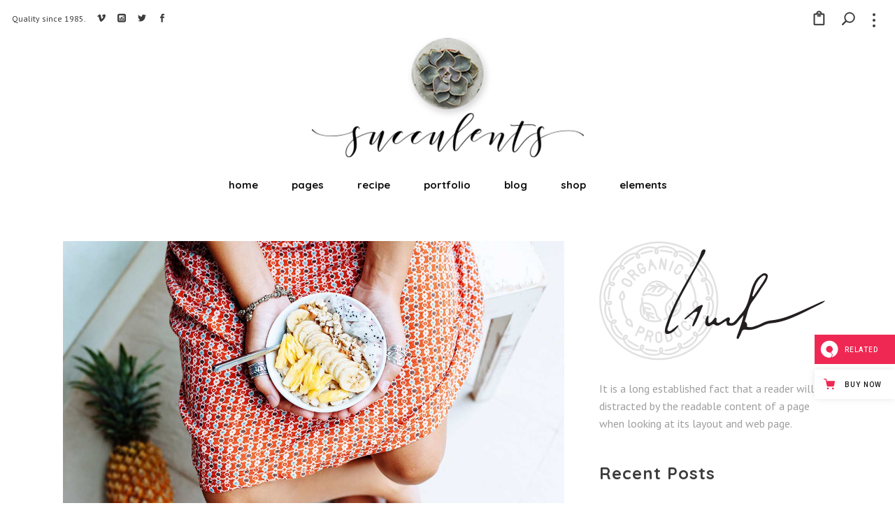

--- FILE ---
content_type: text/html; charset=UTF-8
request_url: https://succulents.qodeinteractive.com/vegan-bowls-are-mornings-antioxidant/
body_size: 21644
content:
<!DOCTYPE html>
<html lang="en-US">
<head>
				
			<meta property="og:url" content="https://succulents.qodeinteractive.com/vegan-bowls-are-mornings-antioxidant/"/>
			<meta property="og:type" content="article"/>
			<meta property="og:title" content="Vegan Bowls Are Morning&#8217;s Antioxidant"/>
			<meta property="og:description" content="Pro sint falli definitiones no, vel ei verear intellegat. At pri civibus consequat efficiantur, sea altera alterum necessitatibus ea. Odio nostrud vel te, ex sit dicam persecuti. Ea adhuc zril cum, suas brute legimus mei at. At aliquam facilis minimum cum, eum noster dolores voluptatum ea, populo commodo est in. Nec id appareat facilisis. Per in habemus electram adolescens. Possit appellantur his ne, vel at albucius iracundia, quo at expetenda conceptam utamur conclusion.
"/>
			<meta property="og:image" content="https://succulents.qodeinteractive.com/wp-content/uploads/2018/01/blog-img-1.jpg"/>
		
				
		<meta charset="UTF-8"/>
		<link rel="profile" href="https://gmpg.org/xfn/11" />
					<link rel="pingback" href="https://succulents.qodeinteractive.com/xmlrpc.php">
			
				<meta name="viewport" content="width=device-width,initial-scale=1,user-scalable=yes">
		<title>Vegan Bowls Are Morning&#8217;s Antioxidant &#8211; Succulents</title>
<meta name='robots' content='max-image-preview:large' />

<!-- Google Tag Manager for WordPress by gtm4wp.com -->
<script data-cfasync="false" data-pagespeed-no-defer>
	var gtm4wp_datalayer_name = "dataLayer";
	var dataLayer = dataLayer || [];
</script>
<!-- End Google Tag Manager for WordPress by gtm4wp.com --><link rel='dns-prefetch' href='//export.qodethemes.com' />
<link rel='dns-prefetch' href='//maps.googleapis.com' />
<link rel='dns-prefetch' href='//fonts.googleapis.com' />
<link rel="alternate" type="application/rss+xml" title="Succulents &raquo; Feed" href="https://succulents.qodeinteractive.com/feed/" />
<link rel="alternate" type="application/rss+xml" title="Succulents &raquo; Comments Feed" href="https://succulents.qodeinteractive.com/comments/feed/" />
<link rel="alternate" type="application/rss+xml" title="Succulents &raquo; Vegan Bowls Are Morning&#8217;s Antioxidant Comments Feed" href="https://succulents.qodeinteractive.com/vegan-bowls-are-mornings-antioxidant/feed/" />
<script type="text/javascript">
window._wpemojiSettings = {"baseUrl":"https:\/\/s.w.org\/images\/core\/emoji\/14.0.0\/72x72\/","ext":".png","svgUrl":"https:\/\/s.w.org\/images\/core\/emoji\/14.0.0\/svg\/","svgExt":".svg","source":{"concatemoji":"https:\/\/succulents.qodeinteractive.com\/wp-includes\/js\/wp-emoji-release.min.js?ver=6.1.9"}};
/*! This file is auto-generated */
!function(e,a,t){var n,r,o,i=a.createElement("canvas"),p=i.getContext&&i.getContext("2d");function s(e,t){var a=String.fromCharCode,e=(p.clearRect(0,0,i.width,i.height),p.fillText(a.apply(this,e),0,0),i.toDataURL());return p.clearRect(0,0,i.width,i.height),p.fillText(a.apply(this,t),0,0),e===i.toDataURL()}function c(e){var t=a.createElement("script");t.src=e,t.defer=t.type="text/javascript",a.getElementsByTagName("head")[0].appendChild(t)}for(o=Array("flag","emoji"),t.supports={everything:!0,everythingExceptFlag:!0},r=0;r<o.length;r++)t.supports[o[r]]=function(e){if(p&&p.fillText)switch(p.textBaseline="top",p.font="600 32px Arial",e){case"flag":return s([127987,65039,8205,9895,65039],[127987,65039,8203,9895,65039])?!1:!s([55356,56826,55356,56819],[55356,56826,8203,55356,56819])&&!s([55356,57332,56128,56423,56128,56418,56128,56421,56128,56430,56128,56423,56128,56447],[55356,57332,8203,56128,56423,8203,56128,56418,8203,56128,56421,8203,56128,56430,8203,56128,56423,8203,56128,56447]);case"emoji":return!s([129777,127995,8205,129778,127999],[129777,127995,8203,129778,127999])}return!1}(o[r]),t.supports.everything=t.supports.everything&&t.supports[o[r]],"flag"!==o[r]&&(t.supports.everythingExceptFlag=t.supports.everythingExceptFlag&&t.supports[o[r]]);t.supports.everythingExceptFlag=t.supports.everythingExceptFlag&&!t.supports.flag,t.DOMReady=!1,t.readyCallback=function(){t.DOMReady=!0},t.supports.everything||(n=function(){t.readyCallback()},a.addEventListener?(a.addEventListener("DOMContentLoaded",n,!1),e.addEventListener("load",n,!1)):(e.attachEvent("onload",n),a.attachEvent("onreadystatechange",function(){"complete"===a.readyState&&t.readyCallback()})),(e=t.source||{}).concatemoji?c(e.concatemoji):e.wpemoji&&e.twemoji&&(c(e.twemoji),c(e.wpemoji)))}(window,document,window._wpemojiSettings);
</script>
<style type="text/css">
img.wp-smiley,
img.emoji {
	display: inline !important;
	border: none !important;
	box-shadow: none !important;
	height: 1em !important;
	width: 1em !important;
	margin: 0 0.07em !important;
	vertical-align: -0.1em !important;
	background: none !important;
	padding: 0 !important;
}
</style>
	<link rel='stylesheet' id='wp-block-library-css' href='https://succulents.qodeinteractive.com/wp-includes/css/dist/block-library/style.min.css?ver=6.1.9' type='text/css' media='all' />
<link rel='stylesheet' id='wc-blocks-vendors-style-css' href='https://succulents.qodeinteractive.com/wp-content/plugins/woocommerce/packages/woocommerce-blocks/build/wc-blocks-vendors-style.css?ver=8.7.5' type='text/css' media='all' />
<link rel='stylesheet' id='wc-blocks-style-css' href='https://succulents.qodeinteractive.com/wp-content/plugins/woocommerce/packages/woocommerce-blocks/build/wc-blocks-style.css?ver=8.7.5' type='text/css' media='all' />
<link rel='stylesheet' id='classic-theme-styles-css' href='https://succulents.qodeinteractive.com/wp-includes/css/classic-themes.min.css?ver=1' type='text/css' media='all' />
<style id='global-styles-inline-css' type='text/css'>
body{--wp--preset--color--black: #000000;--wp--preset--color--cyan-bluish-gray: #abb8c3;--wp--preset--color--white: #ffffff;--wp--preset--color--pale-pink: #f78da7;--wp--preset--color--vivid-red: #cf2e2e;--wp--preset--color--luminous-vivid-orange: #ff6900;--wp--preset--color--luminous-vivid-amber: #fcb900;--wp--preset--color--light-green-cyan: #7bdcb5;--wp--preset--color--vivid-green-cyan: #00d084;--wp--preset--color--pale-cyan-blue: #8ed1fc;--wp--preset--color--vivid-cyan-blue: #0693e3;--wp--preset--color--vivid-purple: #9b51e0;--wp--preset--gradient--vivid-cyan-blue-to-vivid-purple: linear-gradient(135deg,rgba(6,147,227,1) 0%,rgb(155,81,224) 100%);--wp--preset--gradient--light-green-cyan-to-vivid-green-cyan: linear-gradient(135deg,rgb(122,220,180) 0%,rgb(0,208,130) 100%);--wp--preset--gradient--luminous-vivid-amber-to-luminous-vivid-orange: linear-gradient(135deg,rgba(252,185,0,1) 0%,rgba(255,105,0,1) 100%);--wp--preset--gradient--luminous-vivid-orange-to-vivid-red: linear-gradient(135deg,rgba(255,105,0,1) 0%,rgb(207,46,46) 100%);--wp--preset--gradient--very-light-gray-to-cyan-bluish-gray: linear-gradient(135deg,rgb(238,238,238) 0%,rgb(169,184,195) 100%);--wp--preset--gradient--cool-to-warm-spectrum: linear-gradient(135deg,rgb(74,234,220) 0%,rgb(151,120,209) 20%,rgb(207,42,186) 40%,rgb(238,44,130) 60%,rgb(251,105,98) 80%,rgb(254,248,76) 100%);--wp--preset--gradient--blush-light-purple: linear-gradient(135deg,rgb(255,206,236) 0%,rgb(152,150,240) 100%);--wp--preset--gradient--blush-bordeaux: linear-gradient(135deg,rgb(254,205,165) 0%,rgb(254,45,45) 50%,rgb(107,0,62) 100%);--wp--preset--gradient--luminous-dusk: linear-gradient(135deg,rgb(255,203,112) 0%,rgb(199,81,192) 50%,rgb(65,88,208) 100%);--wp--preset--gradient--pale-ocean: linear-gradient(135deg,rgb(255,245,203) 0%,rgb(182,227,212) 50%,rgb(51,167,181) 100%);--wp--preset--gradient--electric-grass: linear-gradient(135deg,rgb(202,248,128) 0%,rgb(113,206,126) 100%);--wp--preset--gradient--midnight: linear-gradient(135deg,rgb(2,3,129) 0%,rgb(40,116,252) 100%);--wp--preset--duotone--dark-grayscale: url('#wp-duotone-dark-grayscale');--wp--preset--duotone--grayscale: url('#wp-duotone-grayscale');--wp--preset--duotone--purple-yellow: url('#wp-duotone-purple-yellow');--wp--preset--duotone--blue-red: url('#wp-duotone-blue-red');--wp--preset--duotone--midnight: url('#wp-duotone-midnight');--wp--preset--duotone--magenta-yellow: url('#wp-duotone-magenta-yellow');--wp--preset--duotone--purple-green: url('#wp-duotone-purple-green');--wp--preset--duotone--blue-orange: url('#wp-duotone-blue-orange');--wp--preset--font-size--small: 13px;--wp--preset--font-size--medium: 20px;--wp--preset--font-size--large: 36px;--wp--preset--font-size--x-large: 42px;--wp--preset--spacing--20: 0.44rem;--wp--preset--spacing--30: 0.67rem;--wp--preset--spacing--40: 1rem;--wp--preset--spacing--50: 1.5rem;--wp--preset--spacing--60: 2.25rem;--wp--preset--spacing--70: 3.38rem;--wp--preset--spacing--80: 5.06rem;}:where(.is-layout-flex){gap: 0.5em;}body .is-layout-flow > .alignleft{float: left;margin-inline-start: 0;margin-inline-end: 2em;}body .is-layout-flow > .alignright{float: right;margin-inline-start: 2em;margin-inline-end: 0;}body .is-layout-flow > .aligncenter{margin-left: auto !important;margin-right: auto !important;}body .is-layout-constrained > .alignleft{float: left;margin-inline-start: 0;margin-inline-end: 2em;}body .is-layout-constrained > .alignright{float: right;margin-inline-start: 2em;margin-inline-end: 0;}body .is-layout-constrained > .aligncenter{margin-left: auto !important;margin-right: auto !important;}body .is-layout-constrained > :where(:not(.alignleft):not(.alignright):not(.alignfull)){max-width: var(--wp--style--global--content-size);margin-left: auto !important;margin-right: auto !important;}body .is-layout-constrained > .alignwide{max-width: var(--wp--style--global--wide-size);}body .is-layout-flex{display: flex;}body .is-layout-flex{flex-wrap: wrap;align-items: center;}body .is-layout-flex > *{margin: 0;}:where(.wp-block-columns.is-layout-flex){gap: 2em;}.has-black-color{color: var(--wp--preset--color--black) !important;}.has-cyan-bluish-gray-color{color: var(--wp--preset--color--cyan-bluish-gray) !important;}.has-white-color{color: var(--wp--preset--color--white) !important;}.has-pale-pink-color{color: var(--wp--preset--color--pale-pink) !important;}.has-vivid-red-color{color: var(--wp--preset--color--vivid-red) !important;}.has-luminous-vivid-orange-color{color: var(--wp--preset--color--luminous-vivid-orange) !important;}.has-luminous-vivid-amber-color{color: var(--wp--preset--color--luminous-vivid-amber) !important;}.has-light-green-cyan-color{color: var(--wp--preset--color--light-green-cyan) !important;}.has-vivid-green-cyan-color{color: var(--wp--preset--color--vivid-green-cyan) !important;}.has-pale-cyan-blue-color{color: var(--wp--preset--color--pale-cyan-blue) !important;}.has-vivid-cyan-blue-color{color: var(--wp--preset--color--vivid-cyan-blue) !important;}.has-vivid-purple-color{color: var(--wp--preset--color--vivid-purple) !important;}.has-black-background-color{background-color: var(--wp--preset--color--black) !important;}.has-cyan-bluish-gray-background-color{background-color: var(--wp--preset--color--cyan-bluish-gray) !important;}.has-white-background-color{background-color: var(--wp--preset--color--white) !important;}.has-pale-pink-background-color{background-color: var(--wp--preset--color--pale-pink) !important;}.has-vivid-red-background-color{background-color: var(--wp--preset--color--vivid-red) !important;}.has-luminous-vivid-orange-background-color{background-color: var(--wp--preset--color--luminous-vivid-orange) !important;}.has-luminous-vivid-amber-background-color{background-color: var(--wp--preset--color--luminous-vivid-amber) !important;}.has-light-green-cyan-background-color{background-color: var(--wp--preset--color--light-green-cyan) !important;}.has-vivid-green-cyan-background-color{background-color: var(--wp--preset--color--vivid-green-cyan) !important;}.has-pale-cyan-blue-background-color{background-color: var(--wp--preset--color--pale-cyan-blue) !important;}.has-vivid-cyan-blue-background-color{background-color: var(--wp--preset--color--vivid-cyan-blue) !important;}.has-vivid-purple-background-color{background-color: var(--wp--preset--color--vivid-purple) !important;}.has-black-border-color{border-color: var(--wp--preset--color--black) !important;}.has-cyan-bluish-gray-border-color{border-color: var(--wp--preset--color--cyan-bluish-gray) !important;}.has-white-border-color{border-color: var(--wp--preset--color--white) !important;}.has-pale-pink-border-color{border-color: var(--wp--preset--color--pale-pink) !important;}.has-vivid-red-border-color{border-color: var(--wp--preset--color--vivid-red) !important;}.has-luminous-vivid-orange-border-color{border-color: var(--wp--preset--color--luminous-vivid-orange) !important;}.has-luminous-vivid-amber-border-color{border-color: var(--wp--preset--color--luminous-vivid-amber) !important;}.has-light-green-cyan-border-color{border-color: var(--wp--preset--color--light-green-cyan) !important;}.has-vivid-green-cyan-border-color{border-color: var(--wp--preset--color--vivid-green-cyan) !important;}.has-pale-cyan-blue-border-color{border-color: var(--wp--preset--color--pale-cyan-blue) !important;}.has-vivid-cyan-blue-border-color{border-color: var(--wp--preset--color--vivid-cyan-blue) !important;}.has-vivid-purple-border-color{border-color: var(--wp--preset--color--vivid-purple) !important;}.has-vivid-cyan-blue-to-vivid-purple-gradient-background{background: var(--wp--preset--gradient--vivid-cyan-blue-to-vivid-purple) !important;}.has-light-green-cyan-to-vivid-green-cyan-gradient-background{background: var(--wp--preset--gradient--light-green-cyan-to-vivid-green-cyan) !important;}.has-luminous-vivid-amber-to-luminous-vivid-orange-gradient-background{background: var(--wp--preset--gradient--luminous-vivid-amber-to-luminous-vivid-orange) !important;}.has-luminous-vivid-orange-to-vivid-red-gradient-background{background: var(--wp--preset--gradient--luminous-vivid-orange-to-vivid-red) !important;}.has-very-light-gray-to-cyan-bluish-gray-gradient-background{background: var(--wp--preset--gradient--very-light-gray-to-cyan-bluish-gray) !important;}.has-cool-to-warm-spectrum-gradient-background{background: var(--wp--preset--gradient--cool-to-warm-spectrum) !important;}.has-blush-light-purple-gradient-background{background: var(--wp--preset--gradient--blush-light-purple) !important;}.has-blush-bordeaux-gradient-background{background: var(--wp--preset--gradient--blush-bordeaux) !important;}.has-luminous-dusk-gradient-background{background: var(--wp--preset--gradient--luminous-dusk) !important;}.has-pale-ocean-gradient-background{background: var(--wp--preset--gradient--pale-ocean) !important;}.has-electric-grass-gradient-background{background: var(--wp--preset--gradient--electric-grass) !important;}.has-midnight-gradient-background{background: var(--wp--preset--gradient--midnight) !important;}.has-small-font-size{font-size: var(--wp--preset--font-size--small) !important;}.has-medium-font-size{font-size: var(--wp--preset--font-size--medium) !important;}.has-large-font-size{font-size: var(--wp--preset--font-size--large) !important;}.has-x-large-font-size{font-size: var(--wp--preset--font-size--x-large) !important;}
.wp-block-navigation a:where(:not(.wp-element-button)){color: inherit;}
:where(.wp-block-columns.is-layout-flex){gap: 2em;}
.wp-block-pullquote{font-size: 1.5em;line-height: 1.6;}
</style>
<link rel='stylesheet' id='titan-adminbar-styles-css' href='https://succulents.qodeinteractive.com/wp-content/plugins/anti-spam/assets/css/admin-bar.css?ver=7.3.4' type='text/css' media='all' />
<link rel='stylesheet' id='contact-form-7-css' href='https://succulents.qodeinteractive.com/wp-content/plugins/contact-form-7/includes/css/styles.css?ver=5.6.4' type='text/css' media='all' />
<link rel='stylesheet' id='rabbit_css-css' href='https://export.qodethemes.com/_toolbar/assets/css/rbt-modules.css?ver=6.1.9' type='text/css' media='all' />
<link rel='stylesheet' id='timetable_sf_style-css' href='https://succulents.qodeinteractive.com/wp-content/plugins/timetable/style/superfish.css?ver=6.1.9' type='text/css' media='all' />
<link rel='stylesheet' id='timetable_gtip2_style-css' href='https://succulents.qodeinteractive.com/wp-content/plugins/timetable/style/jquery.qtip.css?ver=6.1.9' type='text/css' media='all' />
<link rel='stylesheet' id='timetable_style-css' href='https://succulents.qodeinteractive.com/wp-content/plugins/timetable/style/style.css?ver=6.1.9' type='text/css' media='all' />
<link rel='stylesheet' id='timetable_event_template-css' href='https://succulents.qodeinteractive.com/wp-content/plugins/timetable/style/event_template.css?ver=6.1.9' type='text/css' media='all' />
<link rel='stylesheet' id='timetable_responsive_style-css' href='https://succulents.qodeinteractive.com/wp-content/plugins/timetable/style/responsive.css?ver=6.1.9' type='text/css' media='all' />
<link rel='stylesheet' id='timetable_font_lato-css' href='//fonts.googleapis.com/css?family=Lato%3A400%2C700&#038;ver=6.1.9' type='text/css' media='all' />
<style id='woocommerce-inline-inline-css' type='text/css'>
.woocommerce form .form-row .required { visibility: visible; }
</style>
<link rel='stylesheet' id='succulents-qodef-default-style-css' href='https://succulents.qodeinteractive.com/wp-content/themes/succulents/style.css?ver=6.1.9' type='text/css' media='all' />
<link rel='stylesheet' id='succulents-qodef-modules-css' href='https://succulents.qodeinteractive.com/wp-content/themes/succulents/assets/css/modules.min.css?ver=6.1.9' type='text/css' media='all' />
<link rel='stylesheet' id='qodef-font_awesome-css' href='https://succulents.qodeinteractive.com/wp-content/themes/succulents/assets/css/font-awesome/css/font-awesome.min.css?ver=6.1.9' type='text/css' media='all' />
<link rel='stylesheet' id='qodef-font_elegant-css' href='https://succulents.qodeinteractive.com/wp-content/themes/succulents/assets/css/elegant-icons/style.min.css?ver=6.1.9' type='text/css' media='all' />
<link rel='stylesheet' id='qodef-ion_icons-css' href='https://succulents.qodeinteractive.com/wp-content/themes/succulents/assets/css/ion-icons/css/ionicons.min.css?ver=6.1.9' type='text/css' media='all' />
<link rel='stylesheet' id='qodef-linea_icons-css' href='https://succulents.qodeinteractive.com/wp-content/themes/succulents/assets/css/linea-icons/style.css?ver=6.1.9' type='text/css' media='all' />
<link rel='stylesheet' id='qodef-linear_icons-css' href='https://succulents.qodeinteractive.com/wp-content/themes/succulents/assets/css/linear-icons/style.css?ver=6.1.9' type='text/css' media='all' />
<link rel='stylesheet' id='qodef-simple_line_icons-css' href='https://succulents.qodeinteractive.com/wp-content/themes/succulents/assets/css/simple-line-icons/simple-line-icons.css?ver=6.1.9' type='text/css' media='all' />
<link rel='stylesheet' id='qodef-dripicons-css' href='https://succulents.qodeinteractive.com/wp-content/themes/succulents/assets/css/dripicons/dripicons.css?ver=6.1.9' type='text/css' media='all' />
<link rel='stylesheet' id='mediaelement-css' href='https://succulents.qodeinteractive.com/wp-includes/js/mediaelement/mediaelementplayer-legacy.min.css?ver=4.2.17' type='text/css' media='all' />
<link rel='stylesheet' id='wp-mediaelement-css' href='https://succulents.qodeinteractive.com/wp-includes/js/mediaelement/wp-mediaelement.min.css?ver=6.1.9' type='text/css' media='all' />
<link rel='stylesheet' id='succulents-qodef-woo-css' href='https://succulents.qodeinteractive.com/wp-content/themes/succulents/assets/css/woocommerce.min.css?ver=6.1.9' type='text/css' media='all' />
<style id='succulents-qodef-woo-inline-css' type='text/css'>
/* generated in /home/qodeinteractive/succulents/public_html/wp-content/themes/succulents/framework/admin/options/general/map.php succulents_qodef_page_general_style function */
.postid-1030.qodef-boxed .qodef-wrapper { background-attachment: fixed;}

/* generated in /home/qodeinteractive/succulents/public_html/wp-content/themes/succulents/functions.php succulents_qodef_content_padding_top function */
.postid-1030 .qodef-content .qodef-content-inner > .qodef-container > .qodef-container-inner, .postid-1030 .qodef-content .qodef-content-inner > .qodef-full-width > .qodef-full-width-inner { padding-top: 40px !important;}


</style>
<link rel='stylesheet' id='succulents-qodef-woo-responsive-css' href='https://succulents.qodeinteractive.com/wp-content/themes/succulents/assets/css/woocommerce-responsive.min.css?ver=6.1.9' type='text/css' media='all' />
<link rel='stylesheet' id='succulents_qodef_style_dynamic-css' href='https://succulents.qodeinteractive.com/wp-content/themes/succulents/assets/css/style_dynamic.css?ver=1669713508' type='text/css' media='all' />
<link rel='stylesheet' id='succulents-qodef-modules-responsive-css' href='https://succulents.qodeinteractive.com/wp-content/themes/succulents/assets/css/modules-responsive.min.css?ver=6.1.9' type='text/css' media='all' />
<link rel='stylesheet' id='succulents_qodef_style_dynamic_responsive-css' href='https://succulents.qodeinteractive.com/wp-content/themes/succulents/assets/css/style_dynamic_responsive.css?ver=1669713508' type='text/css' media='all' />
<link rel='stylesheet' id='succulents-qodef-google-fonts-css' href='https://fonts.googleapis.com/css?family=Quicksand%3A300%2C400%2C500%2C600%2C700%2C900%7CPT+Sans%3A300%2C400%2C500%2C600%2C700%2C900&#038;subset=latin-ext&#038;ver=1.0.0' type='text/css' media='all' />
<link rel='stylesheet' id='js_composer_front-css' href='https://succulents.qodeinteractive.com/wp-content/plugins/js_composer/assets/css/js_composer.min.css?ver=6.10.0' type='text/css' media='all' />
<script type='text/javascript' src='https://succulents.qodeinteractive.com/wp-includes/js/jquery/jquery.min.js?ver=3.6.1' id='jquery-core-js'></script>
<script type='text/javascript' src='https://succulents.qodeinteractive.com/wp-includes/js/jquery/jquery-migrate.min.js?ver=3.3.2' id='jquery-migrate-js'></script>
<script type='text/javascript' src='https://succulents.qodeinteractive.com/wp-content/plugins/revslider/public/assets/js/rbtools.min.js?ver=6.6.7' async id='tp-tools-js'></script>
<script type='text/javascript' src='https://succulents.qodeinteractive.com/wp-content/plugins/revslider/public/assets/js/rs6.min.js?ver=6.6.7' async id='revmin-js'></script>
<script type='text/javascript' src='https://succulents.qodeinteractive.com/wp-content/plugins/woocommerce/assets/js/jquery-blockui/jquery.blockUI.min.js?ver=2.7.0-wc.7.1.0' id='jquery-blockui-js'></script>
<script type='text/javascript' id='wc-add-to-cart-js-extra'>
/* <![CDATA[ */
var wc_add_to_cart_params = {"ajax_url":"\/wp-admin\/admin-ajax.php","wc_ajax_url":"\/?wc-ajax=%%endpoint%%","i18n_view_cart":"View cart","cart_url":"https:\/\/succulents.qodeinteractive.com\/cart\/","is_cart":"","cart_redirect_after_add":"no"};
/* ]]> */
</script>
<script type='text/javascript' src='https://succulents.qodeinteractive.com/wp-content/plugins/woocommerce/assets/js/frontend/add-to-cart.min.js?ver=7.1.0' id='wc-add-to-cart-js'></script>
<script type='text/javascript' src='https://succulents.qodeinteractive.com/wp-content/plugins/js_composer/assets/js/vendors/woocommerce-add-to-cart.js?ver=6.10.0' id='vc_woocommerce-add-to-cart-js-js'></script>
<link rel="https://api.w.org/" href="https://succulents.qodeinteractive.com/wp-json/" /><link rel="alternate" type="application/json" href="https://succulents.qodeinteractive.com/wp-json/wp/v2/posts/1030" /><link rel="EditURI" type="application/rsd+xml" title="RSD" href="https://succulents.qodeinteractive.com/xmlrpc.php?rsd" />
<link rel="wlwmanifest" type="application/wlwmanifest+xml" href="https://succulents.qodeinteractive.com/wp-includes/wlwmanifest.xml" />
<meta name="generator" content="WordPress 6.1.9" />
<meta name="generator" content="WooCommerce 7.1.0" />
<link rel="canonical" href="https://succulents.qodeinteractive.com/vegan-bowls-are-mornings-antioxidant/" />
<link rel='shortlink' href='https://succulents.qodeinteractive.com/?p=1030' />
<link rel="alternate" type="application/json+oembed" href="https://succulents.qodeinteractive.com/wp-json/oembed/1.0/embed?url=https%3A%2F%2Fsucculents.qodeinteractive.com%2Fvegan-bowls-are-mornings-antioxidant%2F" />
<link rel="alternate" type="text/xml+oembed" href="https://succulents.qodeinteractive.com/wp-json/oembed/1.0/embed?url=https%3A%2F%2Fsucculents.qodeinteractive.com%2Fvegan-bowls-are-mornings-antioxidant%2F&#038;format=xml" />

<!-- Google Tag Manager for WordPress by gtm4wp.com -->
<!-- GTM Container placement set to footer -->
<script data-cfasync="false" data-pagespeed-no-defer>
	var dataLayer_content = {"pagePostType":"post","pagePostType2":"single-post","pageCategory":["pure"],"pageAttributes":["nature","spa","vegan"],"pagePostAuthor":"Mia Wiolo"};
	dataLayer.push( dataLayer_content );
</script>
<script data-cfasync="false">
(function(w,d,s,l,i){w[l]=w[l]||[];w[l].push({'gtm.start':
new Date().getTime(),event:'gtm.js'});var f=d.getElementsByTagName(s)[0],
j=d.createElement(s),dl=l!='dataLayer'?'&l='+l:'';j.async=true;j.src=
'//www.googletagmanager.com/gtm.'+'js?id='+i+dl;f.parentNode.insertBefore(j,f);
})(window,document,'script','dataLayer','GTM-M4XZBMN');
</script>
<!-- End Google Tag Manager -->
<!-- End Google Tag Manager for WordPress by gtm4wp.com -->	<noscript><style>.woocommerce-product-gallery{ opacity: 1 !important; }</style></noscript>
	<meta name="generator" content="Powered by WPBakery Page Builder - drag and drop page builder for WordPress."/>
<meta name="generator" content="Powered by Slider Revolution 6.6.7 - responsive, Mobile-Friendly Slider Plugin for WordPress with comfortable drag and drop interface." />
<link rel="icon" href="https://succulents.qodeinteractive.com/wp-content/uploads/2018/03/cropped-favicon-img-1-32x32.png" sizes="32x32" />
<link rel="icon" href="https://succulents.qodeinteractive.com/wp-content/uploads/2018/03/cropped-favicon-img-1-192x192.png" sizes="192x192" />
<link rel="apple-touch-icon" href="https://succulents.qodeinteractive.com/wp-content/uploads/2018/03/cropped-favicon-img-1-180x180.png" />
<meta name="msapplication-TileImage" content="https://succulents.qodeinteractive.com/wp-content/uploads/2018/03/cropped-favicon-img-1-270x270.png" />
<script>function setREVStartSize(e){
			//window.requestAnimationFrame(function() {
				window.RSIW = window.RSIW===undefined ? window.innerWidth : window.RSIW;
				window.RSIH = window.RSIH===undefined ? window.innerHeight : window.RSIH;
				try {
					var pw = document.getElementById(e.c).parentNode.offsetWidth,
						newh;
					pw = pw===0 || isNaN(pw) || (e.l=="fullwidth" || e.layout=="fullwidth") ? window.RSIW : pw;
					e.tabw = e.tabw===undefined ? 0 : parseInt(e.tabw);
					e.thumbw = e.thumbw===undefined ? 0 : parseInt(e.thumbw);
					e.tabh = e.tabh===undefined ? 0 : parseInt(e.tabh);
					e.thumbh = e.thumbh===undefined ? 0 : parseInt(e.thumbh);
					e.tabhide = e.tabhide===undefined ? 0 : parseInt(e.tabhide);
					e.thumbhide = e.thumbhide===undefined ? 0 : parseInt(e.thumbhide);
					e.mh = e.mh===undefined || e.mh=="" || e.mh==="auto" ? 0 : parseInt(e.mh,0);
					if(e.layout==="fullscreen" || e.l==="fullscreen")
						newh = Math.max(e.mh,window.RSIH);
					else{
						e.gw = Array.isArray(e.gw) ? e.gw : [e.gw];
						for (var i in e.rl) if (e.gw[i]===undefined || e.gw[i]===0) e.gw[i] = e.gw[i-1];
						e.gh = e.el===undefined || e.el==="" || (Array.isArray(e.el) && e.el.length==0)? e.gh : e.el;
						e.gh = Array.isArray(e.gh) ? e.gh : [e.gh];
						for (var i in e.rl) if (e.gh[i]===undefined || e.gh[i]===0) e.gh[i] = e.gh[i-1];
											
						var nl = new Array(e.rl.length),
							ix = 0,
							sl;
						e.tabw = e.tabhide>=pw ? 0 : e.tabw;
						e.thumbw = e.thumbhide>=pw ? 0 : e.thumbw;
						e.tabh = e.tabhide>=pw ? 0 : e.tabh;
						e.thumbh = e.thumbhide>=pw ? 0 : e.thumbh;
						for (var i in e.rl) nl[i] = e.rl[i]<window.RSIW ? 0 : e.rl[i];
						sl = nl[0];
						for (var i in nl) if (sl>nl[i] && nl[i]>0) { sl = nl[i]; ix=i;}
						var m = pw>(e.gw[ix]+e.tabw+e.thumbw) ? 1 : (pw-(e.tabw+e.thumbw)) / (e.gw[ix]);
						newh =  (e.gh[ix] * m) + (e.tabh + e.thumbh);
					}
					var el = document.getElementById(e.c);
					if (el!==null && el) el.style.height = newh+"px";
					el = document.getElementById(e.c+"_wrapper");
					if (el!==null && el) {
						el.style.height = newh+"px";
						el.style.display = "block";
					}
				} catch(e){
					console.log("Failure at Presize of Slider:" + e)
				}
			//});
		  };</script>
		<style type="text/css" id="wp-custom-css">
			.error404 .qodef-page-not-found .qodef-404-subtitle {
	margin-top: 0;
}

@media only screen and (max-width: 1280px) and (min-width: 1025px) {
	.qodef-header-standard .qodef-menu-area.qodef-menu-center .qodef-logo-wrapper a {
		height: 40px !important;
		max-height: 80px;
	}
}

@media (min-width: 1921px) {
   .qodef-title-holder.qodef-bg-parallax {
        background-size: cover;
   }
}

@media (min-width: 1921px) {
   .qodef-parallax-row-holder {
    background-size: cover;
   }
}

@media only screen and (min-width: 1921px) {
	.qodef-title-holder.qodef-has-bg-image {
    	background-size: cover;
   }
}		</style>
		<style type="text/css" data-type="vc_shortcodes-custom-css">.vc_custom_1516794149098{padding-top: 3px !important;padding-bottom: 11px !important;}</style><noscript><style> .wpb_animate_when_almost_visible { opacity: 1; }</style></noscript></head>
<body class="post-template-default single single-post postid-1030 single-format-standard theme-succulents qodef-core-1.3 woocommerce-no-js succulents-ver-1.5 qodef-grid-1100 qodef-fixed-on-scroll qodef-dropdown-animate-height qodef-header-centered qodef-menu-area-shadow-disable qodef-menu-area-in-grid-shadow-disable qodef-menu-area-border-disable qodef-menu-area-in-grid-border-disable qodef-logo-area-border-disable qodef-header-vertical-shadow-disable qodef-header-vertical-border-disable qodef-side-menu-slide-from-right qodef-woocommerce-columns-3 qodef-woo-normal-space qodef-woo-pl-info-below-image qodef-woo-single-thumb-below-image qodef-woo-single-has-pretty-photo qodef-default-mobile-header qodef-sticky-up-mobile-header qodef-header-top-enabled qodef-fullscreen-search-with-sidebar qodef-search-fade wpb-js-composer js-comp-ver-6.10.0 vc_responsive" itemscope itemtype="http://schema.org/WebPage">
	<section class="qodef-side-menu">
	<div class="qodef-close-side-menu-holder">
		<a class="qodef-close-side-menu" href="#" target="_self">
			<span aria-hidden="true" class="qodef-icon-font-elegant icon_close " ></span>		</a>
	</div>
	<div id="media_image-5" class="widget qodef-sidearea widget_media_image"><img width="600" height="600" src="https://succulents.qodeinteractive.com/wp-content/uploads/2018/02/side-area-img-4.jpg" class="image wp-image-3061  attachment-full size-full" alt="a" decoding="async" loading="lazy" style="max-width: 100%; height: auto;" srcset="https://succulents.qodeinteractive.com/wp-content/uploads/2018/02/side-area-img-4.jpg 600w, https://succulents.qodeinteractive.com/wp-content/uploads/2018/02/side-area-img-4-100x100.jpg 100w, https://succulents.qodeinteractive.com/wp-content/uploads/2018/02/side-area-img-4-150x150.jpg 150w, https://succulents.qodeinteractive.com/wp-content/uploads/2018/02/side-area-img-4-300x300.jpg 300w, https://succulents.qodeinteractive.com/wp-content/uploads/2018/02/side-area-img-4-550x550.jpg 550w" sizes="(max-width: 600px) 100vw, 600px" /></div><div id="text-12" class="widget qodef-sidearea widget_text">			<div class="textwidget"><p>Aperiri vivendum has in. Eu fabellas deseruisse mea, hinc solum tractatos vim ad, ut quem voluptua nam. Ei graeci oblique perci.</p>
</div>
		</div><div class="widget qodef-separator-widget"><div class="qodef-separator-holder clearfix  qodef-separator-center qodef-separator-normal">
	<div class="qodef-separator" style="border-style: solid;margin-top: 0px"></div>
</div>
</div><div class="widget qodef-blog-list-widget"><div class="qodef-widget-title-holder"><h3 class="qodef-widget-title">Recent Posts</h3></div><div class="qodef-blog-list-holder qodef-bl-simple qodef-bl-one-column qodef-tiny-space qodef-bl-pag-no-pagination"  data-type=simple data-number-of-posts=3 data-number-of-columns=1 data-space-between-items=tiny data-category=organic data-orderby=title data-order=DESC data-image-size=full data-title-tag=h5 data-excerpt-length=40 data-post-info-section=yes data-post-info-image=yes data-post-info-author=no data-post-info-date=yes data-post-info-category=no data-post-info-comments=no data-post-info-share=no data-pagination-type=no-pagination data-max-num-pages=2 data-next-page=2>
	<div class="qodef-bl-wrapper qodef-outer-space">
		<ul class="qodef-blog-list">
			<li class="qodef-bl-item qodef-item-space clearfix">
	<div class="qodef-bli-inner">
		
	<div class="qodef-post-image">
					<a itemprop="url" href="https://succulents.qodeinteractive.com/organic-vegan-cosmetics-and-make-up/" title="Organic Vegan Cosmetics And Make Up">
					<img width="1100" height="733" src="https://succulents.qodeinteractive.com/wp-content/uploads/2018/01/blog-img-10.jpg" class="attachment-full size-full wp-post-image" alt="a" decoding="async" loading="lazy" srcset="https://succulents.qodeinteractive.com/wp-content/uploads/2018/01/blog-img-10.jpg 1100w, https://succulents.qodeinteractive.com/wp-content/uploads/2018/01/blog-img-10-600x400.jpg 600w, https://succulents.qodeinteractive.com/wp-content/uploads/2018/01/blog-img-10-300x200.jpg 300w, https://succulents.qodeinteractive.com/wp-content/uploads/2018/01/blog-img-10-768x512.jpg 768w, https://succulents.qodeinteractive.com/wp-content/uploads/2018/01/blog-img-10-1024x682.jpg 1024w" sizes="(max-width: 1100px) 100vw, 1100px" />					</a>
					</div>
		<div class="qodef-bli-content">
			
<h5 itemprop="name" class="entry-title qodef-post-title" >
            <a itemprop="url" href="https://succulents.qodeinteractive.com/organic-vegan-cosmetics-and-make-up/" title="Organic Vegan Cosmetics And Make Up">
            Organic Vegan Cosmetics And Make Up            </a>
    </h5>			<h5 itemprop="dateCreated" class="qodef-post-info-date entry-date published updated">
            <a itemprop="url" href="https://succulents.qodeinteractive.com/2018/01/">
    
        23 Jan. 2018        </a>
    <meta itemprop="interactionCount" content="UserComments: 3"/>
</h5>		</div>
	</div>
</li><li class="qodef-bl-item qodef-item-space clearfix">
	<div class="qodef-bli-inner">
		
	<div class="qodef-post-image">
					<a itemprop="url" href="https://succulents.qodeinteractive.com/fast-recepies-for-fast-breakfast-solutions/" title="Fast Recepies For Fast Breakfast Solutions">
					<img width="1100" height="733" src="https://succulents.qodeinteractive.com/wp-content/uploads/2018/01/blog-img-9.jpg" class="attachment-full size-full wp-post-image" alt="a" decoding="async" loading="lazy" srcset="https://succulents.qodeinteractive.com/wp-content/uploads/2018/01/blog-img-9.jpg 1100w, https://succulents.qodeinteractive.com/wp-content/uploads/2018/01/blog-img-9-600x400.jpg 600w, https://succulents.qodeinteractive.com/wp-content/uploads/2018/01/blog-img-9-300x200.jpg 300w, https://succulents.qodeinteractive.com/wp-content/uploads/2018/01/blog-img-9-768x512.jpg 768w, https://succulents.qodeinteractive.com/wp-content/uploads/2018/01/blog-img-9-1024x682.jpg 1024w" sizes="(max-width: 1100px) 100vw, 1100px" />					</a>
					</div>
		<div class="qodef-bli-content">
			
<h5 itemprop="name" class="entry-title qodef-post-title" >
            <a itemprop="url" href="https://succulents.qodeinteractive.com/fast-recepies-for-fast-breakfast-solutions/" title="Fast Recepies For Fast Breakfast Solutions">
            Fast Recepies For Fast Breakfast Solutions            </a>
    </h5>			<h5 itemprop="dateCreated" class="qodef-post-info-date entry-date published updated">
            <a itemprop="url" href="https://succulents.qodeinteractive.com/2018/01/">
    
        23 Jan. 2018        </a>
    <meta itemprop="interactionCount" content="UserComments: 3"/>
</h5>		</div>
	</div>
</li><li class="qodef-bl-item qodef-item-space clearfix">
	<div class="qodef-bli-inner">
		
	<div class="qodef-post-image">
					<a itemprop="url" href="https://succulents.qodeinteractive.com/best-milk-substitute-for-new-vegans/" title="Best Milk Substitute For New Vegans">
					<img width="1300" height="867" src="https://succulents.qodeinteractive.com/wp-content/uploads/2018/01/blog-img-1.jpg" class="attachment-full size-full wp-post-image" alt="a" decoding="async" loading="lazy" srcset="https://succulents.qodeinteractive.com/wp-content/uploads/2018/01/blog-img-1.jpg 1300w, https://succulents.qodeinteractive.com/wp-content/uploads/2018/01/blog-img-1-600x400.jpg 600w, https://succulents.qodeinteractive.com/wp-content/uploads/2018/01/blog-img-1-300x200.jpg 300w, https://succulents.qodeinteractive.com/wp-content/uploads/2018/01/blog-img-1-768x512.jpg 768w, https://succulents.qodeinteractive.com/wp-content/uploads/2018/01/blog-img-1-1024x683.jpg 1024w" sizes="(max-width: 1300px) 100vw, 1300px" />					</a>
					</div>
		<div class="qodef-bli-content">
			
<h5 itemprop="name" class="entry-title qodef-post-title" >
            <a itemprop="url" href="https://succulents.qodeinteractive.com/best-milk-substitute-for-new-vegans/" title="Best Milk Substitute For New Vegans">
            Best Milk Substitute For New Vegans            </a>
    </h5>			<h5 itemprop="dateCreated" class="qodef-post-info-date entry-date published updated">
            <a itemprop="url" href="https://succulents.qodeinteractive.com/2018/01/">
    
        23 Jan. 2018        </a>
    <meta itemprop="interactionCount" content="UserComments: 3"/>
</h5>		</div>
	</div>
</li>		</ul>
	</div>
	</div></div><div class="widget qodef-separator-widget"><div class="qodef-separator-holder clearfix  qodef-separator-center qodef-separator-normal">
	<div class="qodef-separator" style="border-style: solid;margin-top: 0px;margin-bottom: 5px"></div>
</div>
</div>		
		<a class="qodef-social-icon-widget-holder qodef-icon-has-hover" style="font-size: 18px;margin: 9px 10px 0px 0px;" href="https://www.tumblr.com" target="_blank">
			<span class="qodef-social-icon-widget fa fa-tumblr     "></span>		</a>
				
		<a class="qodef-social-icon-widget-holder qodef-icon-has-hover"  style="margin: 8px 10px 0px 10px;" href="https://www.pinterest.com/qodeinteractive/" target="_blank">
			<span class="qodef-social-icon-widget fa fa-pinterest     "></span>		</a>
				
		<a class="qodef-social-icon-widget-holder qodef-icon-has-hover"  style="margin: 9px 10px 0px 10px;" href="https://www.facebook.com/QodeInteractive/" target="_blank">
			<span class="qodef-social-icon-widget fa fa-facebook     "></span>		</a>
				
		<a class="qodef-social-icon-widget-holder qodef-icon-has-hover"  style="margin: 8px 10px 0px 10px;" href="https://www.instagram.com/qodeinteractive/" target="_blank">
			<span class="qodef-social-icon-widget fa fa-instagram     "></span>		</a>
		</section>
    <div class="qodef-wrapper">
        <div class="qodef-wrapper-inner">
            	
		
	<div class="qodef-top-bar">
				
						
			<div class="qodef-vertical-align-containers">
				<div class="qodef-position-left">
					<div class="qodef-position-left-inner">
													<div id="text-2" class="widget widget_text qodef-top-bar-widget">			<div class="textwidget"><p>Quality since 1985.</p>
</div>
		</div>		
		<a class="qodef-social-icon-widget-holder qodef-icon-has-hover" style="margin: 0px 0px 0px 8px;" href="https://www.vimeo.com" target="_blank">
			<span class="qodef-social-icon-widget  social_vimeo    "></span>		</a>
				
		<a class="qodef-social-icon-widget-holder qodef-icon-has-hover"  style="margin: 0px 0px 0px 17px;" href="https://www.instagram.com/qodeinteractive/" target="_blank">
			<span class="qodef-social-icon-widget  social_instagram_square    "></span>		</a>
				
		<a class="qodef-social-icon-widget-holder qodef-icon-has-hover"  style="margin: 0px 0px 0px 17px;" href="https://twitter.com/QodeInteractive" target="_blank">
			<span class="qodef-social-icon-widget  social_twitter    "></span>		</a>
				
		<a class="qodef-social-icon-widget-holder qodef-icon-has-hover"  style="margin: 0px 0px 0px 17px;" href="https://www.facebook.com/QodeInteractive/" target="_blank">
			<span class="qodef-social-icon-widget  social_facebook    "></span>		</a>
													</div>
				</div>
				<div class="qodef-position-right">
					<div class="qodef-position-right-inner">
													        <div class="qodef-shopping-cart-holder" style="padding: 0 13px">
            <div class="qodef-shopping-cart-inner">
                <a itemprop="url" class="qodef-header-cart" href="https://succulents.qodeinteractive.com/cart/">
                    <span class="qodef-cart-icon icon_bag_alt"></span>
                </a>
                <div class="qodef-shopping-cart-dropdown">
                    <ul>
                                                    <li class="qodef-empty-cart">No products in the cart.</li>
                                            </ul>
                </div>
            </div>
        </div>
        		
		<a data-hover-color="#ffbea5"  class="qodef-search-opener qodef-icon-has-hover" href="javascript:void(0)">
            <span class="qodef-search-opener-wrapper">
                <span aria-hidden="true" class="qodef-icon-font-elegant icon_search "></span>	                        </span>
		</a>
			
		<a class="qodef-side-menu-button-opener qodef-icon-has-hover"  href="javascript:void(0)" style="margin: 4px 0px 0 16px">
						<span class="qodef-side-menu-icon">
        		<span class="qodef-side-menu-icon-inner">
					<span class="qodef-fm-lines">
						<span class="qodef-fm-line qodef-line-1"></span>
						<span class="qodef-fm-line qodef-line-2"></span>
						<span class="qodef-fm-line qodef-line-3"></span>
					</span>
				</span>
        	</span>
		</a>
												</div>
				</div>
			</div>
				
				
			</div>
	
	<div class="qodef-fullscreen-with-sidebar-search-holder">
	<a class="qodef-fullscreen-search-close" href="javascript:void(0)">
		<span aria-hidden="true" class="qodef-icon-font-elegant icon_close " ></span>	</a>
    <div class="qodef-fullscreen-sidebar">
        <div class="qodef-fullscren-search-sidebar-holder">
	<div class="qodef-fullscren-search-sidebar-inner">
		<div class="qodef-grid-row">
							<div class="qodef-column-content qodef-grid-col-4">
									</div>
							<div class="qodef-column-content qodef-grid-col-4">
									</div>
							<div class="qodef-column-content qodef-grid-col-4">
									</div>
					</div>
	</div>
</div>    </div>
	<div class="qodef-fullscreen-search-table">
		<div class="qodef-fullscreen-search-cell">
                            <img class="qodef-fullscreen-search-image" src="https://succulents.qodeinteractive.com/wp-content/uploads/2018/02/search-logo-1.png" alt="Fullscreen Search Image">
            			<div class="qodef-fullscreen-search-inner  qodef-grid">
				<form action="https://succulents.qodeinteractive.com/" class="qodef-fullscreen-search-form" method="get">
					<div class="qodef-form-holder">
						<div class="qodef-form-holder-inner">
							<div class="qodef-field-holder">
								<input type="text" placeholder="type your search here" name="s" class="qodef-search-field" autocomplete="off"/>
							</div>
							<button type="submit" class="qodef-search-submit"><i class="qodef-icon-font-awesome fa fa-search " ></i></button>
						</div>
					</div>
				</form>
			</div>
		</div>
	</div>
</div>
<header class="qodef-page-header">
		
    <div class="qodef-logo-area">
	    	    
        			
            <div class="qodef-vertical-align-containers">
                <div class="qodef-position-center"><!--
                 --><div class="qodef-position-center-inner">
                        

<div class="qodef-logo-wrapper">
    <a itemprop="url" href="https://succulents.qodeinteractive.com/" style="height: 171px;">
        <img itemprop="image" class="qodef-normal-logo" src="https://succulents.qodeinteractive.com/wp-content/uploads/2018/02/succulents-logo-veliki.png" width="778" height="342"  alt="logo"/>
        <img itemprop="image" class="qodef-dark-logo" src="https://succulents.qodeinteractive.com/wp-content/uploads/2018/02/succulents-logo-veliki.png" width="778" height="342"  alt="dark logo"/>        <img itemprop="image" class="qodef-light-logo" src="https://succulents.qodeinteractive.com/wp-content/uploads/2018/02/succulents-logo-veliki.png" width="778" height="342"  alt="light logo"/>    </a>
</div>

                    </div>
                </div>
            </div>
	            
            </div>
	
            <div class="qodef-fixed-wrapper">
    	        
    <div class="qodef-menu-area">
	    	    
        	            
            <div class="qodef-vertical-align-containers">
                <div class="qodef-position-center"><!--
                 --><div class="qodef-position-center-inner">
                        
<nav class="qodef-main-menu qodef-drop-down qodef-default-nav">
    <ul id="menu-main-menu" class="clearfix"><li id="nav-menu-item-42" class="menu-item menu-item-type-custom menu-item-object-custom menu-item-has-children  has_sub narrow"><a href="#" class=""><span class="item_outer"><span class="item_text">home</span><i class="qodef-menu-arrow fa fa-angle-down"></i></span></a>
<div class="second"><div class="inner"><ul>
	<li id="nav-menu-item-48" class="menu-item menu-item-type-post_type menu-item-object-page menu-item-home "><a href="https://succulents.qodeinteractive.com/" class=""><span class="item_outer"><span class="item_text">Main Home</span></span></a></li>
	<li id="nav-menu-item-648" class="menu-item menu-item-type-post_type menu-item-object-page "><a href="https://succulents.qodeinteractive.com/vegan-home/" class=""><span class="item_outer"><span class="item_text">Vegan Home</span></span></a></li>
	<li id="nav-menu-item-809" class="menu-item menu-item-type-post_type menu-item-object-page "><a href="https://succulents.qodeinteractive.com/skincare-home/" class=""><span class="item_outer"><span class="item_text">Skincare Home</span></span></a></li>
	<li id="nav-menu-item-777" class="menu-item menu-item-type-post_type menu-item-object-page "><a href="https://succulents.qodeinteractive.com/wellness-home/" class=""><span class="item_outer"><span class="item_text">Wellness Home</span></span></a></li>
	<li id="nav-menu-item-808" class="menu-item menu-item-type-post_type menu-item-object-page "><a href="https://succulents.qodeinteractive.com/fitness-home/" class=""><span class="item_outer"><span class="item_text">Fitness Home</span></span></a></li>
	<li id="nav-menu-item-2851" class="menu-item menu-item-type-post_type menu-item-object-page "><a href="https://succulents.qodeinteractive.com/recipes-home/" class=""><span class="item_outer"><span class="item_text">Recipes Home</span></span></a></li>
	<li id="nav-menu-item-1671" class="menu-item menu-item-type-post_type menu-item-object-page "><a href="https://succulents.qodeinteractive.com/portfolio-pinterest/" class=""><span class="item_outer"><span class="item_text">Portfolio Pinterest</span></span></a></li>
	<li id="nav-menu-item-871" class="menu-item menu-item-type-post_type menu-item-object-page "><a href="https://succulents.qodeinteractive.com/yoga-home/" class=""><span class="item_outer"><span class="item_text">Yoga Home</span></span></a></li>
	<li id="nav-menu-item-874" class="menu-item menu-item-type-post_type menu-item-object-page "><a href="https://succulents.qodeinteractive.com/split-screen-showcase/" class=""><span class="item_outer"><span class="item_text">Split Screen Showcase</span></span></a></li>
	<li id="nav-menu-item-647" class="menu-item menu-item-type-post_type menu-item-object-page "><a href="https://succulents.qodeinteractive.com/full-screen-showcase/" class=""><span class="item_outer"><span class="item_text">Full Screen Showcase</span></span></a></li>
	<li id="nav-menu-item-3614" class="menu-item menu-item-type-post_type menu-item-object-page "><a href="https://succulents.qodeinteractive.com/landing/" class=""><span class="item_outer"><span class="item_text">Landing</span></span></a></li>
</ul></div></div>
</li>
<li id="nav-menu-item-43" class="menu-item menu-item-type-custom menu-item-object-custom menu-item-has-children  has_sub narrow"><a href="#" class=""><span class="item_outer"><span class="item_text">pages</span><i class="qodef-menu-arrow fa fa-angle-down"></i></span></a>
<div class="second"><div class="inner"><ul>
	<li id="nav-menu-item-523" class="menu-item menu-item-type-post_type menu-item-object-page "><a href="https://succulents.qodeinteractive.com/about-us/" class=""><span class="item_outer"><span class="item_text">About Us</span></span></a></li>
	<li id="nav-menu-item-519" class="menu-item menu-item-type-post_type menu-item-object-page "><a href="https://succulents.qodeinteractive.com/what-we-offer/" class=""><span class="item_outer"><span class="item_text">What We Offer</span></span></a></li>
	<li id="nav-menu-item-2068" class="menu-item menu-item-type-post_type menu-item-object-page "><a href="https://succulents.qodeinteractive.com/our-team/" class=""><span class="item_outer"><span class="item_text">Our Team</span></span></a></li>
	<li id="nav-menu-item-520" class="menu-item menu-item-type-post_type menu-item-object-page "><a href="https://succulents.qodeinteractive.com/pricing-plans/" class=""><span class="item_outer"><span class="item_text">Pricing Plans</span></span></a></li>
	<li id="nav-menu-item-521" class="menu-item menu-item-type-post_type menu-item-object-page "><a href="https://succulents.qodeinteractive.com/contact-us/" class=""><span class="item_outer"><span class="item_text">Contact Us</span></span></a></li>
	<li id="nav-menu-item-522" class="menu-item menu-item-type-post_type menu-item-object-page "><a href="https://succulents.qodeinteractive.com/coming-soon/" class=""><span class="item_outer"><span class="item_text">Coming Soon</span></span></a></li>
	<li id="nav-menu-item-569" class="menu-item menu-item-type-custom menu-item-object-custom "><a href="https://succulents.qodeinteractive.com/404-error-page" class=""><span class="item_outer"><span class="item_text">Error Page</span></span></a></li>
</ul></div></div>
</li>
<li id="nav-menu-item-3785" class="menu-item menu-item-type-custom menu-item-object-custom menu-item-has-children  has_sub narrow"><a href="#" class=""><span class="item_outer"><span class="item_text">recipe</span><i class="qodef-menu-arrow fa fa-angle-down"></i></span></a>
<div class="second"><div class="inner"><ul>
	<li id="nav-menu-item-3786" class="menu-item menu-item-type-post_type menu-item-object-page "><a href="https://succulents.qodeinteractive.com/recipe-list/" class=""><span class="item_outer"><span class="item_text">Recipe List</span></span></a></li>
	<li id="nav-menu-item-4357" class="menu-item menu-item-type-post_type menu-item-object-post "><a href="https://succulents.qodeinteractive.com/coconut-balls/" class=""><span class="item_outer"><span class="item_text">Recipe Single</span></span></a></li>
	<li id="nav-menu-item-3787" class="menu-item menu-item-type-post_type menu-item-object-page "><a href="https://succulents.qodeinteractive.com/recipe-slider/" class=""><span class="item_outer"><span class="item_text">Recipe Slider</span></span></a></li>
</ul></div></div>
</li>
<li id="nav-menu-item-44" class="menu-item menu-item-type-custom menu-item-object-custom menu-item-has-children  has_sub narrow"><a href="#" class=""><span class="item_outer"><span class="item_text">portfolio</span><i class="qodef-menu-arrow fa fa-angle-down"></i></span></a>
<div class="second"><div class="inner"><ul>
	<li id="nav-menu-item-1475" class="menu-item menu-item-type-custom menu-item-object-custom menu-item-has-children sub"><a href="#" class=""><span class="item_outer"><span class="item_text">Portfolio Types</span></span></a>
	<ul>
		<li id="nav-menu-item-1692" class="menu-item menu-item-type-post_type menu-item-object-page "><a href="https://succulents.qodeinteractive.com/portfolio/standard/" class=""><span class="item_outer"><span class="item_text">Standard</span></span></a></li>
		<li id="nav-menu-item-1706" class="menu-item menu-item-type-post_type menu-item-object-page "><a href="https://succulents.qodeinteractive.com/portfolio/gallery/" class=""><span class="item_outer"><span class="item_text">Gallery</span></span></a></li>
		<li id="nav-menu-item-1705" class="menu-item menu-item-type-post_type menu-item-object-page "><a href="https://succulents.qodeinteractive.com/portfolio/gallery-with-space/" class=""><span class="item_outer"><span class="item_text">Gallery With Space</span></span></a></li>
		<li id="nav-menu-item-1708" class="menu-item menu-item-type-post_type menu-item-object-page "><a href="https://succulents.qodeinteractive.com/portfolio/masonry/" class=""><span class="item_outer"><span class="item_text">Masonry</span></span></a></li>
		<li id="nav-menu-item-1707" class="menu-item menu-item-type-post_type menu-item-object-page "><a href="https://succulents.qodeinteractive.com/portfolio/masonry-with-space/" class=""><span class="item_outer"><span class="item_text">Masonry With Space</span></span></a></li>
	</ul>
</li>
	<li id="nav-menu-item-1476" class="menu-item menu-item-type-custom menu-item-object-custom menu-item-has-children sub"><a href="#" class=""><span class="item_outer"><span class="item_text">Layouts</span></span></a>
	<ul>
		<li id="nav-menu-item-1760" class="menu-item menu-item-type-post_type menu-item-object-page "><a href="https://succulents.qodeinteractive.com/portfolio/two-columns/" class=""><span class="item_outer"><span class="item_text">Two Columns</span></span></a></li>
		<li id="nav-menu-item-1757" class="menu-item menu-item-type-post_type menu-item-object-page "><a href="https://succulents.qodeinteractive.com/portfolio/two-columns-wide/" class=""><span class="item_outer"><span class="item_text">Two Columns Wide</span></span></a></li>
		<li id="nav-menu-item-1759" class="menu-item menu-item-type-post_type menu-item-object-page "><a href="https://succulents.qodeinteractive.com/portfolio/three-columns/" class=""><span class="item_outer"><span class="item_text">Three Columns</span></span></a></li>
		<li id="nav-menu-item-1756" class="menu-item menu-item-type-post_type menu-item-object-page "><a href="https://succulents.qodeinteractive.com/portfolio/three-columns-wide/" class=""><span class="item_outer"><span class="item_text">Three Columns Wide</span></span></a></li>
		<li id="nav-menu-item-1758" class="menu-item menu-item-type-post_type menu-item-object-page "><a href="https://succulents.qodeinteractive.com/portfolio/four-columns/" class=""><span class="item_outer"><span class="item_text">Four Columns</span></span></a></li>
		<li id="nav-menu-item-1755" class="menu-item menu-item-type-post_type menu-item-object-page "><a href="https://succulents.qodeinteractive.com/portfolio/four-columns-wide/" class=""><span class="item_outer"><span class="item_text">Four Columns Wide</span></span></a></li>
		<li id="nav-menu-item-1754" class="menu-item menu-item-type-post_type menu-item-object-page "><a href="https://succulents.qodeinteractive.com/portfolio/five-columns-wide/" class=""><span class="item_outer"><span class="item_text">Five Columns Wide</span></span></a></li>
	</ul>
</li>
	<li id="nav-menu-item-1478" class="menu-item menu-item-type-custom menu-item-object-custom menu-item-has-children sub"><a href="#" class=""><span class="item_outer"><span class="item_text">Portfolio Single</span></span></a>
	<ul>
		<li id="nav-menu-item-1486" class="menu-item menu-item-type-post_type menu-item-object-portfolio-item "><a href="https://succulents.qodeinteractive.com/portfolio-item/calm/" class=""><span class="item_outer"><span class="item_text">Small Images</span></span></a></li>
		<li id="nav-menu-item-1487" class="menu-item menu-item-type-post_type menu-item-object-portfolio-item "><a href="https://succulents.qodeinteractive.com/portfolio-item/softness/" class=""><span class="item_outer"><span class="item_text">Big Images</span></span></a></li>
		<li id="nav-menu-item-1482" class="menu-item menu-item-type-post_type menu-item-object-portfolio-item "><a href="https://succulents.qodeinteractive.com/portfolio-item/organic/" class=""><span class="item_outer"><span class="item_text">Small Gallery</span></span></a></li>
		<li id="nav-menu-item-1483" class="menu-item menu-item-type-post_type menu-item-object-portfolio-item "><a href="https://succulents.qodeinteractive.com/portfolio-item/forgiveness/" class=""><span class="item_outer"><span class="item_text">Big Gallery</span></span></a></li>
		<li id="nav-menu-item-1480" class="menu-item menu-item-type-post_type menu-item-object-portfolio-item "><a href="https://succulents.qodeinteractive.com/portfolio-item/fruity/" class=""><span class="item_outer"><span class="item_text">Small Masonry</span></span></a></li>
		<li id="nav-menu-item-1481" class="menu-item menu-item-type-post_type menu-item-object-portfolio-item "><a href="https://succulents.qodeinteractive.com/portfolio-item/vegan/" class=""><span class="item_outer"><span class="item_text">Big Masonry</span></span></a></li>
		<li id="nav-menu-item-1484" class="menu-item menu-item-type-post_type menu-item-object-portfolio-item "><a href="https://succulents.qodeinteractive.com/portfolio-item/fulfillment/" class=""><span class="item_outer"><span class="item_text">Small Slider</span></span></a></li>
		<li id="nav-menu-item-1485" class="menu-item menu-item-type-post_type menu-item-object-portfolio-item "><a href="https://succulents.qodeinteractive.com/portfolio-item/tasty/" class=""><span class="item_outer"><span class="item_text">Big Slider</span></span></a></li>
		<li id="nav-menu-item-1488" class="menu-item menu-item-type-post_type menu-item-object-portfolio-item "><a href="https://succulents.qodeinteractive.com/portfolio-item/inspiration/" class=""><span class="item_outer"><span class="item_text">Full Width Images</span></span></a></li>
	</ul>
</li>
</ul></div></div>
</li>
<li id="nav-menu-item-45" class="menu-item menu-item-type-custom menu-item-object-custom menu-item-has-children  has_sub narrow"><a href="#" class=""><span class="item_outer"><span class="item_text">blog</span><i class="qodef-menu-arrow fa fa-angle-down"></i></span></a>
<div class="second"><div class="inner"><ul>
	<li id="nav-menu-item-815" class="menu-item menu-item-type-post_type menu-item-object-page "><a href="https://succulents.qodeinteractive.com/right-sidebar/" class=""><span class="item_outer"><span class="item_text">Right Sidebar</span></span></a></li>
	<li id="nav-menu-item-852" class="menu-item menu-item-type-post_type menu-item-object-page "><a href="https://succulents.qodeinteractive.com/left-sidebar/" class=""><span class="item_outer"><span class="item_text">Left Sidebar</span></span></a></li>
	<li id="nav-menu-item-855" class="menu-item menu-item-type-post_type menu-item-object-page "><a href="https://succulents.qodeinteractive.com/no-sidebar/" class=""><span class="item_outer"><span class="item_text">No Sidebar</span></span></a></li>
	<li id="nav-menu-item-817" class="menu-item menu-item-type-custom menu-item-object-custom menu-item-has-children sub"><a href="#" class=""><span class="item_outer"><span class="item_text">Single Post</span></span></a>
	<ul>
		<li id="nav-menu-item-818" class="menu-item menu-item-type-post_type menu-item-object-post "><a href="https://succulents.qodeinteractive.com/even-cows-dont-drink-milk/" class=""><span class="item_outer"><span class="item_text">Standard</span></span></a></li>
		<li id="nav-menu-item-848" class="menu-item menu-item-type-post_type menu-item-object-post "><a href="https://succulents.qodeinteractive.com/tea-as-a-refreshment/" class=""><span class="item_outer"><span class="item_text">Gallery</span></span></a></li>
		<li id="nav-menu-item-820" class="menu-item menu-item-type-post_type menu-item-object-post "><a href="https://succulents.qodeinteractive.com/lorem-ipsum-dolor-sit-amet-no-quem-homero-ius/" class=""><span class="item_outer"><span class="item_text">Quote</span></span></a></li>
		<li id="nav-menu-item-822" class="menu-item menu-item-type-post_type menu-item-object-post "><a href="https://succulents.qodeinteractive.com/organic-veggie-mix-for-the-best-morning-start/" class=""><span class="item_outer"><span class="item_text">Link</span></span></a></li>
		<li id="nav-menu-item-849" class="menu-item menu-item-type-post_type menu-item-object-post "><a href="https://succulents.qodeinteractive.com/perfect-choice-for-organic-lovers/" class=""><span class="item_outer"><span class="item_text">Video</span></span></a></li>
		<li id="nav-menu-item-819" class="menu-item menu-item-type-post_type menu-item-object-post "><a href="https://succulents.qodeinteractive.com/becoming-a-vegan/" class=""><span class="item_outer"><span class="item_text">Audio</span></span></a></li>
	</ul>
</li>
</ul></div></div>
</li>
<li id="nav-menu-item-46" class="menu-item menu-item-type-custom menu-item-object-custom menu-item-has-children  has_sub narrow"><a href="#" class=""><span class="item_outer"><span class="item_text">shop</span><i class="qodef-menu-arrow fa fa-angle-down"></i></span></a>
<div class="second"><div class="inner"><ul>
	<li id="nav-menu-item-1052" class="menu-item menu-item-type-post_type menu-item-object-page "><a href="https://succulents.qodeinteractive.com/shop-list/" class=""><span class="item_outer"><span class="item_text">Shop List</span></span></a></li>
	<li id="nav-menu-item-1858" class="menu-item menu-item-type-post_type menu-item-object-product "><a href="https://succulents.qodeinteractive.com/product/aero-aromathic/" class=""><span class="item_outer"><span class="item_text">Product Single</span></span></a></li>
	<li id="nav-menu-item-1053" class="menu-item menu-item-type-custom menu-item-object-custom menu-item-has-children sub"><a href="#" class=""><span class="item_outer"><span class="item_text">Shop Layouts</span></span></a>
	<ul>
		<li id="nav-menu-item-1316" class="menu-item menu-item-type-post_type menu-item-object-page "><a href="https://succulents.qodeinteractive.com/three-columns/" class=""><span class="item_outer"><span class="item_text">Three Columns</span></span></a></li>
		<li id="nav-menu-item-1315" class="menu-item menu-item-type-post_type menu-item-object-page "><a href="https://succulents.qodeinteractive.com/four-columns/" class=""><span class="item_outer"><span class="item_text">Four Columns</span></span></a></li>
		<li id="nav-menu-item-1314" class="menu-item menu-item-type-post_type menu-item-object-page "><a href="https://succulents.qodeinteractive.com/four-columns-wide/" class=""><span class="item_outer"><span class="item_text">Four Columns Wide</span></span></a></li>
		<li id="nav-menu-item-1312" class="menu-item menu-item-type-post_type menu-item-object-page "><a href="https://succulents.qodeinteractive.com/five-columns/" class=""><span class="item_outer"><span class="item_text">Five Columns</span></span></a></li>
		<li id="nav-menu-item-1313" class="menu-item menu-item-type-post_type menu-item-object-page "><a href="https://succulents.qodeinteractive.com/five-columns-wide/" class=""><span class="item_outer"><span class="item_text">Five Columns Wide</span></span></a></li>
	</ul>
</li>
	<li id="nav-menu-item-1054" class="menu-item menu-item-type-custom menu-item-object-custom menu-item-has-children sub"><a href="#" class=""><span class="item_outer"><span class="item_text">Shop Pages</span></span></a>
	<ul>
		<li id="nav-menu-item-1057" class="menu-item menu-item-type-post_type menu-item-object-page "><a href="https://succulents.qodeinteractive.com/my-account/" class=""><span class="item_outer"><span class="item_text">My account</span></span></a></li>
		<li id="nav-menu-item-1055" class="menu-item menu-item-type-post_type menu-item-object-page "><a href="https://succulents.qodeinteractive.com/cart/" class=""><span class="item_outer"><span class="item_text">Cart</span></span></a></li>
		<li id="nav-menu-item-1056" class="menu-item menu-item-type-post_type menu-item-object-page "><a href="https://succulents.qodeinteractive.com/checkout/" class=""><span class="item_outer"><span class="item_text">Checkout</span></span></a></li>
	</ul>
</li>
</ul></div></div>
</li>
<li id="nav-menu-item-47" class="menu-item menu-item-type-custom menu-item-object-custom menu-item-has-children  has_sub narrow"><a href="#" class=""><span class="item_outer"><span class="item_text">elements</span><i class="qodef-menu-arrow fa fa-angle-down"></i></span></a>
<div class="second"><div class="inner"><ul>
	<li id="nav-menu-item-2094" class="menu-item menu-item-type-custom menu-item-object-custom menu-item-has-children sub"><a href="#" class=""><span class="item_outer"><span class="item_text">Classic</span></span></a>
	<ul>
		<li id="nav-menu-item-2093" class="menu-item menu-item-type-post_type menu-item-object-page "><a href="https://succulents.qodeinteractive.com/elements/accordion/" class=""><span class="item_outer"><span class="item_text">Accordion</span></span></a></li>
		<li id="nav-menu-item-2110" class="menu-item menu-item-type-post_type menu-item-object-page "><a href="https://succulents.qodeinteractive.com/elements/buttons/" class=""><span class="item_outer"><span class="item_text">Buttons</span></span></a></li>
		<li id="nav-menu-item-2109" class="menu-item menu-item-type-post_type menu-item-object-page "><a href="https://succulents.qodeinteractive.com/elements/call-to-action/" class=""><span class="item_outer"><span class="item_text">Call to Action</span></span></a></li>
		<li id="nav-menu-item-2688" class="menu-item menu-item-type-post_type menu-item-object-page "><a href="https://succulents.qodeinteractive.com/elements/separators/" class=""><span class="item_outer"><span class="item_text">Separators</span></span></a></li>
		<li id="nav-menu-item-2695" class="menu-item menu-item-type-post_type menu-item-object-page "><a href="https://succulents.qodeinteractive.com/elements/tabs/" class=""><span class="item_outer"><span class="item_text">Tabs</span></span></a></li>
		<li id="nav-menu-item-2643" class="menu-item menu-item-type-post_type menu-item-object-page "><a href="https://succulents.qodeinteractive.com/elements/icon-with-text/" class=""><span class="item_outer"><span class="item_text">Icon With Text</span></span></a></li>
		<li id="nav-menu-item-2205" class="menu-item menu-item-type-post_type menu-item-object-page "><a href="https://succulents.qodeinteractive.com/elements/blog-list/" class=""><span class="item_outer"><span class="item_text">Blog List</span></span></a></li>
	</ul>
</li>
	<li id="nav-menu-item-2095" class="menu-item menu-item-type-custom menu-item-object-custom menu-item-has-children sub"><a href="#" class=""><span class="item_outer"><span class="item_text">Interactive</span></span></a>
	<ul>
		<li id="nav-menu-item-2576" class="menu-item menu-item-type-post_type menu-item-object-page "><a href="https://succulents.qodeinteractive.com/elements/contact-form/" class=""><span class="item_outer"><span class="item_text">Contact Form</span></span></a></li>
		<li id="nav-menu-item-2658" class="menu-item menu-item-type-post_type menu-item-object-page "><a href="https://succulents.qodeinteractive.com/elements/image-gallery/" class=""><span class="item_outer"><span class="item_text">Image Gallery</span></span></a></li>
		<li id="nav-menu-item-2704" class="menu-item menu-item-type-post_type menu-item-object-page "><a href="https://succulents.qodeinteractive.com/elements/team/" class=""><span class="item_outer"><span class="item_text">Team</span></span></a></li>
		<li id="nav-menu-item-2715" class="menu-item menu-item-type-post_type menu-item-object-page "><a href="https://succulents.qodeinteractive.com/elements/testimonials/" class=""><span class="item_outer"><span class="item_text">Testimonials</span></span></a></li>
		<li id="nav-menu-item-2721" class="menu-item menu-item-type-post_type menu-item-object-page "><a href="https://succulents.qodeinteractive.com/elements/video-button/" class=""><span class="item_outer"><span class="item_text">Video Button</span></span></a></li>
	</ul>
</li>
	<li id="nav-menu-item-2096" class="menu-item menu-item-type-custom menu-item-object-custom menu-item-has-children sub"><a href="#" class=""><span class="item_outer"><span class="item_text">Infographic</span></span></a>
	<ul>
		<li id="nav-menu-item-2575" class="menu-item menu-item-type-post_type menu-item-object-page "><a href="https://succulents.qodeinteractive.com/elements/countdown/" class=""><span class="item_outer"><span class="item_text">Countdown</span></span></a></li>
		<li id="nav-menu-item-2591" class="menu-item menu-item-type-post_type menu-item-object-page "><a href="https://succulents.qodeinteractive.com/elements/counters/" class=""><span class="item_outer"><span class="item_text">Counters</span></span></a></li>
		<li id="nav-menu-item-2629" class="menu-item menu-item-type-post_type menu-item-object-page "><a href="https://succulents.qodeinteractive.com/elements/google-maps/" class=""><span class="item_outer"><span class="item_text">Google Maps</span></span></a></li>
		<li id="nav-menu-item-3784" class="menu-item menu-item-type-post_type menu-item-object-page "><a href="https://succulents.qodeinteractive.com/elements/recipe/" class=""><span class="item_outer"><span class="item_text">Recipe</span></span></a></li>
		<li id="nav-menu-item-2655" class="menu-item menu-item-type-post_type menu-item-object-page "><a href="https://succulents.qodeinteractive.com/elements/pie-chart/" class=""><span class="item_outer"><span class="item_text">Pie Chart</span></span></a></li>
		<li id="nav-menu-item-2666" class="menu-item menu-item-type-post_type menu-item-object-page "><a href="https://succulents.qodeinteractive.com/elements/pricing-tables/" class=""><span class="item_outer"><span class="item_text">Pricing Tables</span></span></a></li>
		<li id="nav-menu-item-2675" class="menu-item menu-item-type-post_type menu-item-object-page "><a href="https://succulents.qodeinteractive.com/elements/progress-bars/" class=""><span class="item_outer"><span class="item_text">Progress Bars</span></span></a></li>
	</ul>
</li>
	<li id="nav-menu-item-2097" class="menu-item menu-item-type-custom menu-item-object-custom menu-item-has-children sub"><a href="#" class=""><span class="item_outer"><span class="item_text">Typography</span></span></a>
	<ul>
		<li id="nav-menu-item-4142" class="menu-item menu-item-type-post_type menu-item-object-page "><a href="https://succulents.qodeinteractive.com/elements/heading/" class=""><span class="item_outer"><span class="item_text">Headings</span></span></a></li>
		<li id="nav-menu-item-2216" class="menu-item menu-item-type-post_type menu-item-object-page "><a href="https://succulents.qodeinteractive.com/elements/columns/" class=""><span class="item_outer"><span class="item_text">Columns</span></span></a></li>
		<li id="nav-menu-item-2187" class="menu-item menu-item-type-post_type menu-item-object-page "><a href="https://succulents.qodeinteractive.com/elements/blockquote/" class=""><span class="item_outer"><span class="item_text">Blockquote</span></span></a></li>
		<li id="nav-menu-item-2610" class="menu-item menu-item-type-post_type menu-item-object-page "><a href="https://succulents.qodeinteractive.com/elements/custom-font/" class=""><span class="item_outer"><span class="item_text">Custom Font</span></span></a></li>
		<li id="nav-menu-item-2619" class="menu-item menu-item-type-post_type menu-item-object-page "><a href="https://succulents.qodeinteractive.com/elements/dropcaps/" class=""><span class="item_outer"><span class="item_text">Dropcaps</span></span></a></li>
		<li id="nav-menu-item-2634" class="menu-item menu-item-type-post_type menu-item-object-page "><a href="https://succulents.qodeinteractive.com/elements/highlights/" class=""><span class="item_outer"><span class="item_text">Highlights</span></span></a></li>
	</ul>
</li>
</ul></div></div>
</li>
</ul></nav>

                    </div>
                </div>
            </div>
	            
            </div>
	
            </div>
		
		
	</header>


<header class="qodef-mobile-header">
		
	<div class="qodef-mobile-header-inner">
		<div class="qodef-mobile-header-holder">
			<div class="qodef-grid">
				<div class="qodef-vertical-align-containers">
					<div class="qodef-vertical-align-containers">
													<div class="qodef-mobile-menu-opener">
								<a href="javascript:void(0)">
									<span class="qodef-mobile-menu-icon">
										<span aria-hidden="true" class="qodef-icon-font-elegant icon_menu " ></span>									</span>
																	</a>
							</div>
												<div class="qodef-position-center">
							<div class="qodef-position-center-inner">
								

<div class="qodef-mobile-logo-wrapper">
    <a itemprop="url" href="https://succulents.qodeinteractive.com/" style="height: 39px">
        <img itemprop="image" src="https://succulents.qodeinteractive.com/wp-content/uploads/2018/01/logo-1.png" width="470" height="78"  alt="Mobile Logo"/>
    </a>
</div>

							</div>
						</div>
						<div class="qodef-position-right">
							<div class="qodef-position-right-inner">
															</div>
						</div>
					</div>
				</div>
			</div>
		</div>
		
    <nav class="qodef-mobile-nav" role="navigation" aria-label="Mobile Menu">
        <div class="qodef-grid">
			<ul id="menu-main-menu-1" class=""><li id="mobile-menu-item-42" class="menu-item menu-item-type-custom menu-item-object-custom menu-item-has-children  has_sub"><a href="#" class=" qodef-mobile-no-link"><span>home</span></a><span class="mobile_arrow"><i class="qodef-sub-arrow fa fa-angle-right"></i><i class="fa fa-angle-down"></i></span>
<ul class="sub_menu">
	<li id="mobile-menu-item-48" class="menu-item menu-item-type-post_type menu-item-object-page menu-item-home "><a href="https://succulents.qodeinteractive.com/" class=""><span>Main Home</span></a></li>
	<li id="mobile-menu-item-648" class="menu-item menu-item-type-post_type menu-item-object-page "><a href="https://succulents.qodeinteractive.com/vegan-home/" class=""><span>Vegan Home</span></a></li>
	<li id="mobile-menu-item-809" class="menu-item menu-item-type-post_type menu-item-object-page "><a href="https://succulents.qodeinteractive.com/skincare-home/" class=""><span>Skincare Home</span></a></li>
	<li id="mobile-menu-item-777" class="menu-item menu-item-type-post_type menu-item-object-page "><a href="https://succulents.qodeinteractive.com/wellness-home/" class=""><span>Wellness Home</span></a></li>
	<li id="mobile-menu-item-808" class="menu-item menu-item-type-post_type menu-item-object-page "><a href="https://succulents.qodeinteractive.com/fitness-home/" class=""><span>Fitness Home</span></a></li>
	<li id="mobile-menu-item-2851" class="menu-item menu-item-type-post_type menu-item-object-page "><a href="https://succulents.qodeinteractive.com/recipes-home/" class=""><span>Recipes Home</span></a></li>
	<li id="mobile-menu-item-1671" class="menu-item menu-item-type-post_type menu-item-object-page "><a href="https://succulents.qodeinteractive.com/portfolio-pinterest/" class=""><span>Portfolio Pinterest</span></a></li>
	<li id="mobile-menu-item-871" class="menu-item menu-item-type-post_type menu-item-object-page "><a href="https://succulents.qodeinteractive.com/yoga-home/" class=""><span>Yoga Home</span></a></li>
	<li id="mobile-menu-item-874" class="menu-item menu-item-type-post_type menu-item-object-page "><a href="https://succulents.qodeinteractive.com/split-screen-showcase/" class=""><span>Split Screen Showcase</span></a></li>
	<li id="mobile-menu-item-647" class="menu-item menu-item-type-post_type menu-item-object-page "><a href="https://succulents.qodeinteractive.com/full-screen-showcase/" class=""><span>Full Screen Showcase</span></a></li>
	<li id="mobile-menu-item-3614" class="menu-item menu-item-type-post_type menu-item-object-page "><a href="https://succulents.qodeinteractive.com/landing/" class=""><span>Landing</span></a></li>
</ul>
</li>
<li id="mobile-menu-item-43" class="menu-item menu-item-type-custom menu-item-object-custom menu-item-has-children  has_sub"><a href="#" class=" qodef-mobile-no-link"><span>pages</span></a><span class="mobile_arrow"><i class="qodef-sub-arrow fa fa-angle-right"></i><i class="fa fa-angle-down"></i></span>
<ul class="sub_menu">
	<li id="mobile-menu-item-523" class="menu-item menu-item-type-post_type menu-item-object-page "><a href="https://succulents.qodeinteractive.com/about-us/" class=""><span>About Us</span></a></li>
	<li id="mobile-menu-item-519" class="menu-item menu-item-type-post_type menu-item-object-page "><a href="https://succulents.qodeinteractive.com/what-we-offer/" class=""><span>What We Offer</span></a></li>
	<li id="mobile-menu-item-2068" class="menu-item menu-item-type-post_type menu-item-object-page "><a href="https://succulents.qodeinteractive.com/our-team/" class=""><span>Our Team</span></a></li>
	<li id="mobile-menu-item-520" class="menu-item menu-item-type-post_type menu-item-object-page "><a href="https://succulents.qodeinteractive.com/pricing-plans/" class=""><span>Pricing Plans</span></a></li>
	<li id="mobile-menu-item-521" class="menu-item menu-item-type-post_type menu-item-object-page "><a href="https://succulents.qodeinteractive.com/contact-us/" class=""><span>Contact Us</span></a></li>
	<li id="mobile-menu-item-522" class="menu-item menu-item-type-post_type menu-item-object-page "><a href="https://succulents.qodeinteractive.com/coming-soon/" class=""><span>Coming Soon</span></a></li>
	<li id="mobile-menu-item-569" class="menu-item menu-item-type-custom menu-item-object-custom "><a href="https://succulents.qodeinteractive.com/404-error-page" class=""><span>Error Page</span></a></li>
</ul>
</li>
<li id="mobile-menu-item-3785" class="menu-item menu-item-type-custom menu-item-object-custom menu-item-has-children  has_sub"><a href="#" class=" qodef-mobile-no-link"><span>recipe</span></a><span class="mobile_arrow"><i class="qodef-sub-arrow fa fa-angle-right"></i><i class="fa fa-angle-down"></i></span>
<ul class="sub_menu">
	<li id="mobile-menu-item-3786" class="menu-item menu-item-type-post_type menu-item-object-page "><a href="https://succulents.qodeinteractive.com/recipe-list/" class=""><span>Recipe List</span></a></li>
	<li id="mobile-menu-item-4357" class="menu-item menu-item-type-post_type menu-item-object-post "><a href="https://succulents.qodeinteractive.com/coconut-balls/" class=""><span>Recipe Single</span></a></li>
	<li id="mobile-menu-item-3787" class="menu-item menu-item-type-post_type menu-item-object-page "><a href="https://succulents.qodeinteractive.com/recipe-slider/" class=""><span>Recipe Slider</span></a></li>
</ul>
</li>
<li id="mobile-menu-item-44" class="menu-item menu-item-type-custom menu-item-object-custom menu-item-has-children  has_sub"><a href="#" class=" qodef-mobile-no-link"><span>portfolio</span></a><span class="mobile_arrow"><i class="qodef-sub-arrow fa fa-angle-right"></i><i class="fa fa-angle-down"></i></span>
<ul class="sub_menu">
	<li id="mobile-menu-item-1475" class="menu-item menu-item-type-custom menu-item-object-custom menu-item-has-children  has_sub"><a href="#" class=" qodef-mobile-no-link"><span>Portfolio Types</span></a><span class="mobile_arrow"><i class="qodef-sub-arrow fa fa-angle-right"></i><i class="fa fa-angle-down"></i></span>
	<ul class="sub_menu">
		<li id="mobile-menu-item-1692" class="menu-item menu-item-type-post_type menu-item-object-page "><a href="https://succulents.qodeinteractive.com/portfolio/standard/" class=""><span>Standard</span></a></li>
		<li id="mobile-menu-item-1706" class="menu-item menu-item-type-post_type menu-item-object-page "><a href="https://succulents.qodeinteractive.com/portfolio/gallery/" class=""><span>Gallery</span></a></li>
		<li id="mobile-menu-item-1705" class="menu-item menu-item-type-post_type menu-item-object-page "><a href="https://succulents.qodeinteractive.com/portfolio/gallery-with-space/" class=""><span>Gallery With Space</span></a></li>
		<li id="mobile-menu-item-1708" class="menu-item menu-item-type-post_type menu-item-object-page "><a href="https://succulents.qodeinteractive.com/portfolio/masonry/" class=""><span>Masonry</span></a></li>
		<li id="mobile-menu-item-1707" class="menu-item menu-item-type-post_type menu-item-object-page "><a href="https://succulents.qodeinteractive.com/portfolio/masonry-with-space/" class=""><span>Masonry With Space</span></a></li>
	</ul>
</li>
	<li id="mobile-menu-item-1476" class="menu-item menu-item-type-custom menu-item-object-custom menu-item-has-children  has_sub"><a href="#" class=" qodef-mobile-no-link"><span>Layouts</span></a><span class="mobile_arrow"><i class="qodef-sub-arrow fa fa-angle-right"></i><i class="fa fa-angle-down"></i></span>
	<ul class="sub_menu">
		<li id="mobile-menu-item-1760" class="menu-item menu-item-type-post_type menu-item-object-page "><a href="https://succulents.qodeinteractive.com/portfolio/two-columns/" class=""><span>Two Columns</span></a></li>
		<li id="mobile-menu-item-1757" class="menu-item menu-item-type-post_type menu-item-object-page "><a href="https://succulents.qodeinteractive.com/portfolio/two-columns-wide/" class=""><span>Two Columns Wide</span></a></li>
		<li id="mobile-menu-item-1759" class="menu-item menu-item-type-post_type menu-item-object-page "><a href="https://succulents.qodeinteractive.com/portfolio/three-columns/" class=""><span>Three Columns</span></a></li>
		<li id="mobile-menu-item-1756" class="menu-item menu-item-type-post_type menu-item-object-page "><a href="https://succulents.qodeinteractive.com/portfolio/three-columns-wide/" class=""><span>Three Columns Wide</span></a></li>
		<li id="mobile-menu-item-1758" class="menu-item menu-item-type-post_type menu-item-object-page "><a href="https://succulents.qodeinteractive.com/portfolio/four-columns/" class=""><span>Four Columns</span></a></li>
		<li id="mobile-menu-item-1755" class="menu-item menu-item-type-post_type menu-item-object-page "><a href="https://succulents.qodeinteractive.com/portfolio/four-columns-wide/" class=""><span>Four Columns Wide</span></a></li>
		<li id="mobile-menu-item-1754" class="menu-item menu-item-type-post_type menu-item-object-page "><a href="https://succulents.qodeinteractive.com/portfolio/five-columns-wide/" class=""><span>Five Columns Wide</span></a></li>
	</ul>
</li>
	<li id="mobile-menu-item-1478" class="menu-item menu-item-type-custom menu-item-object-custom menu-item-has-children  has_sub"><a href="#" class=" qodef-mobile-no-link"><span>Portfolio Single</span></a><span class="mobile_arrow"><i class="qodef-sub-arrow fa fa-angle-right"></i><i class="fa fa-angle-down"></i></span>
	<ul class="sub_menu">
		<li id="mobile-menu-item-1486" class="menu-item menu-item-type-post_type menu-item-object-portfolio-item "><a href="https://succulents.qodeinteractive.com/portfolio-item/calm/" class=""><span>Small Images</span></a></li>
		<li id="mobile-menu-item-1487" class="menu-item menu-item-type-post_type menu-item-object-portfolio-item "><a href="https://succulents.qodeinteractive.com/portfolio-item/softness/" class=""><span>Big Images</span></a></li>
		<li id="mobile-menu-item-1482" class="menu-item menu-item-type-post_type menu-item-object-portfolio-item "><a href="https://succulents.qodeinteractive.com/portfolio-item/organic/" class=""><span>Small Gallery</span></a></li>
		<li id="mobile-menu-item-1483" class="menu-item menu-item-type-post_type menu-item-object-portfolio-item "><a href="https://succulents.qodeinteractive.com/portfolio-item/forgiveness/" class=""><span>Big Gallery</span></a></li>
		<li id="mobile-menu-item-1480" class="menu-item menu-item-type-post_type menu-item-object-portfolio-item "><a href="https://succulents.qodeinteractive.com/portfolio-item/fruity/" class=""><span>Small Masonry</span></a></li>
		<li id="mobile-menu-item-1481" class="menu-item menu-item-type-post_type menu-item-object-portfolio-item "><a href="https://succulents.qodeinteractive.com/portfolio-item/vegan/" class=""><span>Big Masonry</span></a></li>
		<li id="mobile-menu-item-1484" class="menu-item menu-item-type-post_type menu-item-object-portfolio-item "><a href="https://succulents.qodeinteractive.com/portfolio-item/fulfillment/" class=""><span>Small Slider</span></a></li>
		<li id="mobile-menu-item-1485" class="menu-item menu-item-type-post_type menu-item-object-portfolio-item "><a href="https://succulents.qodeinteractive.com/portfolio-item/tasty/" class=""><span>Big Slider</span></a></li>
		<li id="mobile-menu-item-1488" class="menu-item menu-item-type-post_type menu-item-object-portfolio-item "><a href="https://succulents.qodeinteractive.com/portfolio-item/inspiration/" class=""><span>Full Width Images</span></a></li>
	</ul>
</li>
</ul>
</li>
<li id="mobile-menu-item-45" class="menu-item menu-item-type-custom menu-item-object-custom menu-item-has-children  has_sub"><a href="#" class=" qodef-mobile-no-link"><span>blog</span></a><span class="mobile_arrow"><i class="qodef-sub-arrow fa fa-angle-right"></i><i class="fa fa-angle-down"></i></span>
<ul class="sub_menu">
	<li id="mobile-menu-item-815" class="menu-item menu-item-type-post_type menu-item-object-page "><a href="https://succulents.qodeinteractive.com/right-sidebar/" class=""><span>Right Sidebar</span></a></li>
	<li id="mobile-menu-item-852" class="menu-item menu-item-type-post_type menu-item-object-page "><a href="https://succulents.qodeinteractive.com/left-sidebar/" class=""><span>Left Sidebar</span></a></li>
	<li id="mobile-menu-item-855" class="menu-item menu-item-type-post_type menu-item-object-page "><a href="https://succulents.qodeinteractive.com/no-sidebar/" class=""><span>No Sidebar</span></a></li>
	<li id="mobile-menu-item-817" class="menu-item menu-item-type-custom menu-item-object-custom menu-item-has-children  has_sub"><a href="#" class=" qodef-mobile-no-link"><span>Single Post</span></a><span class="mobile_arrow"><i class="qodef-sub-arrow fa fa-angle-right"></i><i class="fa fa-angle-down"></i></span>
	<ul class="sub_menu">
		<li id="mobile-menu-item-818" class="menu-item menu-item-type-post_type menu-item-object-post "><a href="https://succulents.qodeinteractive.com/even-cows-dont-drink-milk/" class=""><span>Standard</span></a></li>
		<li id="mobile-menu-item-848" class="menu-item menu-item-type-post_type menu-item-object-post "><a href="https://succulents.qodeinteractive.com/tea-as-a-refreshment/" class=""><span>Gallery</span></a></li>
		<li id="mobile-menu-item-820" class="menu-item menu-item-type-post_type menu-item-object-post "><a href="https://succulents.qodeinteractive.com/lorem-ipsum-dolor-sit-amet-no-quem-homero-ius/" class=""><span>Quote</span></a></li>
		<li id="mobile-menu-item-822" class="menu-item menu-item-type-post_type menu-item-object-post "><a href="https://succulents.qodeinteractive.com/organic-veggie-mix-for-the-best-morning-start/" class=""><span>Link</span></a></li>
		<li id="mobile-menu-item-849" class="menu-item menu-item-type-post_type menu-item-object-post "><a href="https://succulents.qodeinteractive.com/perfect-choice-for-organic-lovers/" class=""><span>Video</span></a></li>
		<li id="mobile-menu-item-819" class="menu-item menu-item-type-post_type menu-item-object-post "><a href="https://succulents.qodeinteractive.com/becoming-a-vegan/" class=""><span>Audio</span></a></li>
	</ul>
</li>
</ul>
</li>
<li id="mobile-menu-item-46" class="menu-item menu-item-type-custom menu-item-object-custom menu-item-has-children  has_sub"><a href="#" class=" qodef-mobile-no-link"><span>shop</span></a><span class="mobile_arrow"><i class="qodef-sub-arrow fa fa-angle-right"></i><i class="fa fa-angle-down"></i></span>
<ul class="sub_menu">
	<li id="mobile-menu-item-1052" class="menu-item menu-item-type-post_type menu-item-object-page "><a href="https://succulents.qodeinteractive.com/shop-list/" class=""><span>Shop List</span></a></li>
	<li id="mobile-menu-item-1858" class="menu-item menu-item-type-post_type menu-item-object-product "><a href="https://succulents.qodeinteractive.com/product/aero-aromathic/" class=""><span>Product Single</span></a></li>
	<li id="mobile-menu-item-1053" class="menu-item menu-item-type-custom menu-item-object-custom menu-item-has-children  has_sub"><a href="#" class=" qodef-mobile-no-link"><span>Shop Layouts</span></a><span class="mobile_arrow"><i class="qodef-sub-arrow fa fa-angle-right"></i><i class="fa fa-angle-down"></i></span>
	<ul class="sub_menu">
		<li id="mobile-menu-item-1316" class="menu-item menu-item-type-post_type menu-item-object-page "><a href="https://succulents.qodeinteractive.com/three-columns/" class=""><span>Three Columns</span></a></li>
		<li id="mobile-menu-item-1315" class="menu-item menu-item-type-post_type menu-item-object-page "><a href="https://succulents.qodeinteractive.com/four-columns/" class=""><span>Four Columns</span></a></li>
		<li id="mobile-menu-item-1314" class="menu-item menu-item-type-post_type menu-item-object-page "><a href="https://succulents.qodeinteractive.com/four-columns-wide/" class=""><span>Four Columns Wide</span></a></li>
		<li id="mobile-menu-item-1312" class="menu-item menu-item-type-post_type menu-item-object-page "><a href="https://succulents.qodeinteractive.com/five-columns/" class=""><span>Five Columns</span></a></li>
		<li id="mobile-menu-item-1313" class="menu-item menu-item-type-post_type menu-item-object-page "><a href="https://succulents.qodeinteractive.com/five-columns-wide/" class=""><span>Five Columns Wide</span></a></li>
	</ul>
</li>
	<li id="mobile-menu-item-1054" class="menu-item menu-item-type-custom menu-item-object-custom menu-item-has-children  has_sub"><a href="#" class=" qodef-mobile-no-link"><span>Shop Pages</span></a><span class="mobile_arrow"><i class="qodef-sub-arrow fa fa-angle-right"></i><i class="fa fa-angle-down"></i></span>
	<ul class="sub_menu">
		<li id="mobile-menu-item-1057" class="menu-item menu-item-type-post_type menu-item-object-page "><a href="https://succulents.qodeinteractive.com/my-account/" class=""><span>My account</span></a></li>
		<li id="mobile-menu-item-1055" class="menu-item menu-item-type-post_type menu-item-object-page "><a href="https://succulents.qodeinteractive.com/cart/" class=""><span>Cart</span></a></li>
		<li id="mobile-menu-item-1056" class="menu-item menu-item-type-post_type menu-item-object-page "><a href="https://succulents.qodeinteractive.com/checkout/" class=""><span>Checkout</span></a></li>
	</ul>
</li>
</ul>
</li>
<li id="mobile-menu-item-47" class="menu-item menu-item-type-custom menu-item-object-custom menu-item-has-children  has_sub"><a href="#" class=" qodef-mobile-no-link"><span>elements</span></a><span class="mobile_arrow"><i class="qodef-sub-arrow fa fa-angle-right"></i><i class="fa fa-angle-down"></i></span>
<ul class="sub_menu">
	<li id="mobile-menu-item-2094" class="menu-item menu-item-type-custom menu-item-object-custom menu-item-has-children  has_sub"><a href="#" class=" qodef-mobile-no-link"><span>Classic</span></a><span class="mobile_arrow"><i class="qodef-sub-arrow fa fa-angle-right"></i><i class="fa fa-angle-down"></i></span>
	<ul class="sub_menu">
		<li id="mobile-menu-item-2093" class="menu-item menu-item-type-post_type menu-item-object-page "><a href="https://succulents.qodeinteractive.com/elements/accordion/" class=""><span>Accordion</span></a></li>
		<li id="mobile-menu-item-2110" class="menu-item menu-item-type-post_type menu-item-object-page "><a href="https://succulents.qodeinteractive.com/elements/buttons/" class=""><span>Buttons</span></a></li>
		<li id="mobile-menu-item-2109" class="menu-item menu-item-type-post_type menu-item-object-page "><a href="https://succulents.qodeinteractive.com/elements/call-to-action/" class=""><span>Call to Action</span></a></li>
		<li id="mobile-menu-item-2688" class="menu-item menu-item-type-post_type menu-item-object-page "><a href="https://succulents.qodeinteractive.com/elements/separators/" class=""><span>Separators</span></a></li>
		<li id="mobile-menu-item-2695" class="menu-item menu-item-type-post_type menu-item-object-page "><a href="https://succulents.qodeinteractive.com/elements/tabs/" class=""><span>Tabs</span></a></li>
		<li id="mobile-menu-item-2643" class="menu-item menu-item-type-post_type menu-item-object-page "><a href="https://succulents.qodeinteractive.com/elements/icon-with-text/" class=""><span>Icon With Text</span></a></li>
		<li id="mobile-menu-item-2205" class="menu-item menu-item-type-post_type menu-item-object-page "><a href="https://succulents.qodeinteractive.com/elements/blog-list/" class=""><span>Blog List</span></a></li>
	</ul>
</li>
	<li id="mobile-menu-item-2095" class="menu-item menu-item-type-custom menu-item-object-custom menu-item-has-children  has_sub"><a href="#" class=" qodef-mobile-no-link"><span>Interactive</span></a><span class="mobile_arrow"><i class="qodef-sub-arrow fa fa-angle-right"></i><i class="fa fa-angle-down"></i></span>
	<ul class="sub_menu">
		<li id="mobile-menu-item-2576" class="menu-item menu-item-type-post_type menu-item-object-page "><a href="https://succulents.qodeinteractive.com/elements/contact-form/" class=""><span>Contact Form</span></a></li>
		<li id="mobile-menu-item-2658" class="menu-item menu-item-type-post_type menu-item-object-page "><a href="https://succulents.qodeinteractive.com/elements/image-gallery/" class=""><span>Image Gallery</span></a></li>
		<li id="mobile-menu-item-2704" class="menu-item menu-item-type-post_type menu-item-object-page "><a href="https://succulents.qodeinteractive.com/elements/team/" class=""><span>Team</span></a></li>
		<li id="mobile-menu-item-2715" class="menu-item menu-item-type-post_type menu-item-object-page "><a href="https://succulents.qodeinteractive.com/elements/testimonials/" class=""><span>Testimonials</span></a></li>
		<li id="mobile-menu-item-2721" class="menu-item menu-item-type-post_type menu-item-object-page "><a href="https://succulents.qodeinteractive.com/elements/video-button/" class=""><span>Video Button</span></a></li>
	</ul>
</li>
	<li id="mobile-menu-item-2096" class="menu-item menu-item-type-custom menu-item-object-custom menu-item-has-children  has_sub"><a href="#" class=" qodef-mobile-no-link"><span>Infographic</span></a><span class="mobile_arrow"><i class="qodef-sub-arrow fa fa-angle-right"></i><i class="fa fa-angle-down"></i></span>
	<ul class="sub_menu">
		<li id="mobile-menu-item-2575" class="menu-item menu-item-type-post_type menu-item-object-page "><a href="https://succulents.qodeinteractive.com/elements/countdown/" class=""><span>Countdown</span></a></li>
		<li id="mobile-menu-item-2591" class="menu-item menu-item-type-post_type menu-item-object-page "><a href="https://succulents.qodeinteractive.com/elements/counters/" class=""><span>Counters</span></a></li>
		<li id="mobile-menu-item-2629" class="menu-item menu-item-type-post_type menu-item-object-page "><a href="https://succulents.qodeinteractive.com/elements/google-maps/" class=""><span>Google Maps</span></a></li>
		<li id="mobile-menu-item-3784" class="menu-item menu-item-type-post_type menu-item-object-page "><a href="https://succulents.qodeinteractive.com/elements/recipe/" class=""><span>Recipe</span></a></li>
		<li id="mobile-menu-item-2655" class="menu-item menu-item-type-post_type menu-item-object-page "><a href="https://succulents.qodeinteractive.com/elements/pie-chart/" class=""><span>Pie Chart</span></a></li>
		<li id="mobile-menu-item-2666" class="menu-item menu-item-type-post_type menu-item-object-page "><a href="https://succulents.qodeinteractive.com/elements/pricing-tables/" class=""><span>Pricing Tables</span></a></li>
		<li id="mobile-menu-item-2675" class="menu-item menu-item-type-post_type menu-item-object-page "><a href="https://succulents.qodeinteractive.com/elements/progress-bars/" class=""><span>Progress Bars</span></a></li>
	</ul>
</li>
	<li id="mobile-menu-item-2097" class="menu-item menu-item-type-custom menu-item-object-custom menu-item-has-children  has_sub"><a href="#" class=" qodef-mobile-no-link"><span>Typography</span></a><span class="mobile_arrow"><i class="qodef-sub-arrow fa fa-angle-right"></i><i class="fa fa-angle-down"></i></span>
	<ul class="sub_menu">
		<li id="mobile-menu-item-4142" class="menu-item menu-item-type-post_type menu-item-object-page "><a href="https://succulents.qodeinteractive.com/elements/heading/" class=""><span>Headings</span></a></li>
		<li id="mobile-menu-item-2216" class="menu-item menu-item-type-post_type menu-item-object-page "><a href="https://succulents.qodeinteractive.com/elements/columns/" class=""><span>Columns</span></a></li>
		<li id="mobile-menu-item-2187" class="menu-item menu-item-type-post_type menu-item-object-page "><a href="https://succulents.qodeinteractive.com/elements/blockquote/" class=""><span>Blockquote</span></a></li>
		<li id="mobile-menu-item-2610" class="menu-item menu-item-type-post_type menu-item-object-page "><a href="https://succulents.qodeinteractive.com/elements/custom-font/" class=""><span>Custom Font</span></a></li>
		<li id="mobile-menu-item-2619" class="menu-item menu-item-type-post_type menu-item-object-page "><a href="https://succulents.qodeinteractive.com/elements/dropcaps/" class=""><span>Dropcaps</span></a></li>
		<li id="mobile-menu-item-2634" class="menu-item menu-item-type-post_type menu-item-object-page "><a href="https://succulents.qodeinteractive.com/elements/highlights/" class=""><span>Highlights</span></a></li>
	</ul>
</li>
</ul>
</li>
</ul>        </div>
    </nav>

	</div>
	
	</header>

			<a id='qodef-back-to-top' href='#'>
                <span class="qodef-icon-stack">
                     <i class="qodef-icon-font-awesome fa fa-angle-up "></i>                </span>
			</a>
			        
            <div class="qodef-content" >
                <div class="qodef-content-inner">	
	<div class="qodef-container">
				
		<div class="qodef-container-inner clearfix">
			<div class="qodef-grid-row qodef-content-has-sidebar qodef-bs-grid-holder qodef-grid-large-gutter">
	<div class="qodef-page-content-holder qodef-grid-col-8">
		<div class="qodef-blog-holder qodef-blog-single qodef-blog-single-standard">
			<article id="post-1030" class="post-1030 post type-post status-publish format-standard has-post-thumbnail hentry category-pure tag-nature tag-spa tag-vegan">
    <div class="qodef-post-content">
        <div class="qodef-post-heading">
            
	<div class="qodef-post-image">
					<img width="1300" height="867" src="https://succulents.qodeinteractive.com/wp-content/uploads/2018/01/blog-img-1.jpg" class="attachment-full size-full wp-post-image" alt="a" decoding="async" srcset="https://succulents.qodeinteractive.com/wp-content/uploads/2018/01/blog-img-1.jpg 1300w, https://succulents.qodeinteractive.com/wp-content/uploads/2018/01/blog-img-1-600x400.jpg 600w, https://succulents.qodeinteractive.com/wp-content/uploads/2018/01/blog-img-1-300x200.jpg 300w, https://succulents.qodeinteractive.com/wp-content/uploads/2018/01/blog-img-1-768x512.jpg 768w, https://succulents.qodeinteractive.com/wp-content/uploads/2018/01/blog-img-1-1024x683.jpg 1024w" sizes="(max-width: 1300px) 100vw, 1300px" />					</div>
        </div>
        <div class="qodef-post-text">
            <div class="qodef-post-text-inner">
                <div class="qodef-post-info-top">
                    <div class="qodef-post-info-category">
    <h6><a href="https://succulents.qodeinteractive.com/category/pure/" rel="category tag">Pure</a></h6>
</div>                </div>
                <div class="qodef-post-text-main">
                    
<h2 itemprop="name" class="entry-title qodef-post-title" >
            Vegan Bowls Are Morning&#8217;s Antioxidant    </h2>                    <section class="wpb-content-wrapper"><div class="vc_row wpb_row vc_row-fluid vc_custom_1516794149098" ><div class="wpb_column vc_column_container vc_col-sm-12"><div class="vc_column-inner"><div class="wpb_wrapper">
	<div class="wpb_text_column wpb_content_element " >
		<div class="wpb_wrapper">
			<p>Pro sint falli definitiones no, vel ei verear intellegat. At pri civibus consequat efficiantur, sea altera alterum necessitatibus ea. Odio nostrud vel te, ex sit dicam persecuti. Ea adhuc zril cum, suas brute legimus mei at. At aliquam facilis minimum cum, eum noster dolores voluptatum ea, populo commodo est in. Nec id appareat facilisis. Per in habemus electram adolescens. Possit appellantur his ne, vel at albucius iracundia, quo at expetenda conceptam utamur conclusion.</p>

		</div>
	</div>
<div class="vc_empty_space"   style="height: 2px"><span class="vc_empty_space_inner"></span></div>
	<div class="wpb_text_column wpb_content_element " >
		<div class="wpb_wrapper">
			<blockquote><p>
Per in habemus electram adolescens. Possit appellantur his ne, vel at albucius iracundia, quo at expetenda conceptam. Utamur conclusionemque id mel, et eum etiam honestatis. Eum diam sale paulo ex. Veniam laudem vis ex, te phaedrum
</p></blockquote>

		</div>
	</div>
<div class="vc_empty_space"   style="height: 16px"><span class="vc_empty_space_inner"></span></div>
	<div class="wpb_text_column wpb_content_element " >
		<div class="wpb_wrapper">
			<p>Pro sint falli definitiones no, vel ei verear intellegat. At pri civibus consequat efficiantur, sea altera alterum necessitatibus ea. Odio nostrud vel te, ex sit dicam persecuti. Ea adhuc zril cum, suas brute legimus mei at. At aliquam facilis minimum cum, eum noster dolores voluptatum ea, populo commodo est in. Nec id appareat facilisis. Per in habemus electram adolescens. Possit appellantur his ne, vel at albucius iracundia, quo at expetenda conceptam utamur conclusion.</p>

		</div>
	</div>
</div></div></div></div>
</section>                                    </div>
                <div class="qodef-post-info-bottom clearfix">
                    <div class="qodef-post-info-bottom-left">
                        <h5 itemprop="dateCreated" class="qodef-post-info-date entry-date published updated">
            <a itemprop="url" href="https://succulents.qodeinteractive.com/2018/01/">
    
        19 Jan. 2018        </a>
    <meta itemprop="interactionCount" content="UserComments: 3"/>
</h5>                    </div>
                    <div class="qodef-post-info-bottom-right">
                            <div class="qodef-blog-share">
        <div class="qodef-social-share-holder qodef-list">
		<ul>
		<li class="qodef-facebook-share">
	<a itemprop="url" class="qodef-share-link" href="#" onclick="window.open(&#039;http://www.facebook.com/sharer.php?u=https%3A%2F%2Fsucculents.qodeinteractive.com%2Fvegan-bowls-are-mornings-antioxidant%2F&#039;, &#039;sharer&#039;, &#039;toolbar=0,status=0,width=620,height=280&#039;);">
					<span class="qodef-social-network-icon fa fa-facebook"></span>
			</a>
</li><li class="qodef-twitter-share">
	<a itemprop="url" class="qodef-share-link" href="#" onclick="window.open(&#039;https://twitter.com/intent/tweet?text=Pro+sint+falli+definitiones+no%2C+vel+ei+verear+intellegat.+At+pri+civibus+consequat+efficiantur%2C+sea+altera+alterum+ https://succulents.qodeinteractive.com/vegan-bowls-are-mornings-antioxidant/&#039;, &#039;popupwindow&#039;, &#039;scrollbars=yes,width=800,height=400&#039;);">
					<span class="qodef-social-network-icon fa fa-twitter"></span>
			</a>
</li><li class="qodef-tumblr-share">
	<a itemprop="url" class="qodef-share-link" href="#" onclick="popUp=window.open(&#039;http://www.tumblr.com/share/link?url=https%3A%2F%2Fsucculents.qodeinteractive.com%2Fvegan-bowls-are-mornings-antioxidant%2F&amp;name=Vegan+Bowls+Are+Morning%26%238217%3Bs+Antioxidant&amp;description=Pro+sint+falli+definitiones+no%2C+vel+ei+verear+intellegat.+At+pri+civibus+consequat+efficiantur%2C+sea+altera+alterum+necessitatibus+ea.+Odio+nostrud+vel+te%2C+ex+sit+dicam+persecuti.+Ea+adhuc+zril+cum%2C+suas+brute+legimus+mei+at.+At+aliquam+facilis+minimum+cum%2C+eum+noster+dolores+voluptatum+ea%2C+populo+commodo+est+in.+Nec+id+appareat+facilisis.+Per+in+habemus+electram+adolescens.+Possit+appellantur+his+ne%2C+vel+at+albucius+iracundia%2C+quo+at+expetenda+conceptam+utamur+conclusion.&#039;, &#039;popupwindow&#039;, &#039;scrollbars=yes,width=800,height=400&#039;);popUp.focus();return false;">
					<span class="qodef-social-network-icon fa fa-tumblr"></span>
			</a>
</li><li class="qodef-pinterest-share">
	<a itemprop="url" class="qodef-share-link" href="#" onclick="popUp=window.open(&#039;https://pinterest.com/pin/create/button/?url=https%3A%2F%2Fsucculents.qodeinteractive.com%2Fvegan-bowls-are-mornings-antioxidant%2F&amp;description=vegan-bowls-are-mornings-antioxidant&amp;media=https%3A%2F%2Fsucculents.qodeinteractive.com%2Fwp-content%2Fuploads%2F2018%2F01%2Fblog-img-1.jpg&#039;, &#039;popupwindow&#039;, &#039;scrollbars=yes,width=800,height=400&#039;);popUp.focus();return false;">
					<span class="qodef-social-network-icon fa fa-pinterest"></span>
			</a>
</li>	</ul>
</div>    </div>
                    </div>
                    <div class="qodef-tags-holder">
    <div class="qodef-tags">
        <a href="https://succulents.qodeinteractive.com/tag/nature/" rel="tag">nature</a><a href="https://succulents.qodeinteractive.com/tag/spa/" rel="tag">spa</a><a href="https://succulents.qodeinteractive.com/tag/vegan/" rel="tag">vegan</a>    </div>
</div>
                </div>
            </div>
        </div>
    </div>
</article>	<div class="qodef-author-description">
		<div class="qodef-author-description-inner">
			<div class="qodef-author-description-content">
				<div class="qodef-author-description-image">
					<a itemprop="url" href="https://succulents.qodeinteractive.com/author/mia-wiolo/" title="Vegan Bowls Are Morning&#8217;s Antioxidant" target="_self">
						<img alt='' src='https://secure.gravatar.com/avatar/351f7d647966984578903321e39aa767?s=150&#038;d=mm&#038;r=g' class='avatar avatar-150 photo' height='150' width='150' />					</a>
				</div>
				<div class="qodef-author-description-text-holder">
                    <h4 class="qodef-author-name vcard author">
                        <a itemprop="url" href="https://succulents.qodeinteractive.com/author/mia-wiolo/" title="Vegan Bowls Are Morning&#8217;s Antioxidant" target="_self">
							<span class="fn">
								Mia Wiolo							</span>
                        </a>
                    </h4>
											<div class="qodef-author-text">
							<p itemprop="description">Lorem ipsum dolor sit amet, tantas noluisse duo ut, vis vero senserit no. Et mel clita quaestio voluptatibus, nec ei magna habeo discere, velit perfecto nec ad. Tale dolorem argum.</p>
						</div>
																												<div class="qodef-author-social-icons clearfix">
																	<a itemprop="url" href="https://www.facebook.com/QodeInteractive/" target="_blank">
										<span aria-hidden="true" class="qodef-icon-font-elegant social_facebook qodef-author-social-facebook qodef-author-social-icon " ></span>									</a>
																	<a itemprop="url" href="https://www.instagram.com/qodeinteractive/" target="_blank">
										<span aria-hidden="true" class="qodef-icon-font-elegant social_instagram qodef-author-social-instagram qodef-author-social-icon " ></span>									</a>
																	<a itemprop="url" href="https://www.pinterest.com/qodeinteractive/" target="_blank">
										<span aria-hidden="true" class="qodef-icon-font-elegant social_pinterest qodef-author-social-pinterest qodef-author-social-icon " ></span>									</a>
																	<a itemprop="url" href="https://www.tumblr.com" target="_blank">
										<span aria-hidden="true" class="qodef-icon-font-elegant social_tumblr qodef-author-social-tumblr qodef-author-social-icon " ></span>									</a>
															</div>
															</div>
			</div>
		</div>
	</div>
	<div class="qodef-comment-holder clearfix" id="comments">
					<div class="qodef-comment-holder-inner">
				<div class="qodef-comments-title">
					<h3>Comments: 3</h3>
				</div>
				<div class="qodef-comments">
					<ul class="qodef-comment-list">
								
		<li>
		<div class="qodef-comment clearfix">
							<div class="qodef-comment-image"> <img alt='' src='https://secure.gravatar.com/avatar/28a17378ebae5f07e0bfa0710896e825?s=96&#038;d=mm&#038;r=g' class='avatar avatar-96 photo' height='96' width='96' /> </div>
						<div class="qodef-comment-text">
				<a rel='nofollow' class='comment-reply-link' href='https://succulents.qodeinteractive.com/vegan-bowls-are-mornings-antioxidant/?replytocom=50#respond' data-commentid="50" data-postid="1030" data-belowelement="comment-50" data-respondelement="respond" data-replyto="Reply to Maria Johanson" aria-label='Reply to Maria Johanson'><i class="arrow_back qodef-reply-icon"></i>reply</a>				<div class="qodef-comment-info">
					<h4 class="qodef-comment-name vcard">
												Maria Johanson					</h4>
				</div>
                <div class="qodef-comment-date">4 Feb. 2018</div>
									<div class="qodef-text-holder" id="comment-50">
						<p>Lorem ipsum dolor sit amet, at sed ferri nonumy, nec ad iuvaret dissentiet. Ne duo esse definiebas. Nam nullam commune recteque id, ei etiam delenit vel. Ad nec alienum appetere, ne mel affert sanctus recteque. Vis id probo invenire dissentias, dicta oporteat ei mel.</p>
					</div>
							</div>
		</div>
				<ul class="children">
		
		<li>
		<div class="qodef-comment clearfix">
							<div class="qodef-comment-image"> <img alt='' src='https://secure.gravatar.com/avatar/351f7d647966984578903321e39aa767?s=96&#038;d=mm&#038;r=g' class='avatar avatar-96 photo' height='96' width='96' /> </div>
						<div class="qodef-comment-text">
				<a rel='nofollow' class='comment-reply-link' href='https://succulents.qodeinteractive.com/vegan-bowls-are-mornings-antioxidant/?replytocom=51#respond' data-commentid="51" data-postid="1030" data-belowelement="comment-51" data-respondelement="respond" data-replyto="Reply to Mia Wiolo" aria-label='Reply to Mia Wiolo'><i class="arrow_back qodef-reply-icon"></i>reply</a>				<div class="qodef-comment-info">
					<h4 class="qodef-comment-name vcard">
												Mia Wiolo					</h4>
				</div>
                <div class="qodef-comment-date">4 Feb. 2018</div>
									<div class="qodef-text-holder" id="comment-51">
						<p>Sea id vitae impetus debitis, ut est latine vulputate. Quas fugit tation qui ne, te pri exerci reprehendunt, cu vix probo omittam adolescens. Eu ceteros tractatos ullamcorper per, probatus expetenda mea in, mel eu mazim erroribus.</p>
					</div>
							</div>
		</div>
				</li><!-- #comment-## -->
</ul><!-- .children -->
</li><!-- #comment-## -->
		
		<li>
		<div class="qodef-comment clearfix">
							<div class="qodef-comment-image"> <img alt='' src='https://secure.gravatar.com/avatar/f431aff63080d8d23db96b56d82c1241?s=96&#038;d=mm&#038;r=g' class='avatar avatar-96 photo' height='96' width='96' /> </div>
						<div class="qodef-comment-text">
				<a rel='nofollow' class='comment-reply-link' href='https://succulents.qodeinteractive.com/vegan-bowls-are-mornings-antioxidant/?replytocom=59#respond' data-commentid="59" data-postid="1030" data-belowelement="comment-59" data-respondelement="respond" data-replyto="Reply to Roberta Paolo" aria-label='Reply to Roberta Paolo'><i class="arrow_back qodef-reply-icon"></i>reply</a>				<div class="qodef-comment-info">
					<h4 class="qodef-comment-name vcard">
												Roberta Paolo					</h4>
				</div>
                <div class="qodef-comment-date">4 Feb. 2018</div>
									<div class="qodef-text-holder" id="comment-59">
						<p>Alterum delicata mediocrem eam ex, has case prima dictas no, ex legimus suavitate patrioque ius. Quaeque iudicabit efficiantur no vim. Ius facilisis ullamcorper te, sumo regione tibique ius ne.</p>
					</div>
							</div>
		</div>
				</li><!-- #comment-## -->
					</ul>
				</div>
			</div>
					</div>
	
            <div class="qodef-comment-form">
            <div class="qodef-comment-form-inner">
                	<div id="respond" class="comment-respond">
		<h3 id="reply-title" class="comment-reply-title">Post a Comment <small><a rel="nofollow" id="cancel-comment-reply-link" href="/vegan-bowls-are-mornings-antioxidant/#respond" style="display:none;">cancel reply</a></small></h3><form action="https://succulents.qodeinteractive.com/wp-comments-post.php" method="post" id="commentform" class="comment-form"><textarea id="comment" placeholder="Your comment" name="comment" cols="45" rows="6" aria-required="true"></textarea><input id="author" name="author" placeholder="Your Name" type="text" value="" aria-required='true' />
<input id="email" name="email" placeholder="Your Email" type="text" value="" aria-required='true' />
<input id="url" name="url" placeholder="Website" type="text" value="" size="30" maxlength="200" />
<p class="comment-form-cookies-consent"><input id="wp-comment-cookies-consent" name="wp-comment-cookies-consent" type="checkbox" value="yes"  /><label for="wp-comment-cookies-consent">Save my name, email, and website in this browser for the next time I comment.</label></p>
<p class="form-submit"><input name="submit" type="submit" id="submit_comment" class="submit" value="Submit" /> <input type='hidden' name='comment_post_ID' value='1030' id='comment_post_ID' />
<input type='hidden' name='comment_parent' id='comment_parent' value='0' />
</p><!-- Anti-spam plugin wordpress.org/plugins/anti-spam/ --><div class="wantispam-required-fields"><input type="hidden" name="wantispam_t" class="wantispam-control wantispam-control-t" value="1769565635" /><div class="wantispam-group wantispam-group-q" style="clear: both;">
					<label>Current ye@r <span class="required">*</span></label>
					<input type="hidden" name="wantispam_a" class="wantispam-control wantispam-control-a" value="2026" />
					<input type="text" name="wantispam_q" class="wantispam-control wantispam-control-q" value="7.3.4" autocomplete="off" />
				  </div>
<div class="wantispam-group wantispam-group-e" style="display: none;">
					<label>Leave this field empty</label>
					<input type="text" name="wantispam_e_email_url_website" class="wantispam-control wantispam-control-e" value="" autocomplete="off" />
				  </div>
</div><!--\End Anti-spam plugin --></form>	</div><!-- #respond -->
	            </div>
        </div>
    			</div>
	</div>
			<div class="qodef-sidebar-holder qodef-grid-col-4">
			<aside class="qodef-sidebar">
	<div id="media_image-8" class="widget widget_media_image"><img width="323" height="171" src="https://succulents.qodeinteractive.com/wp-content/uploads/2018/01/blog-img-17.png" class="image wp-image-1044  attachment-full size-full" alt="a" decoding="async" loading="lazy" style="max-width: 100%; height: auto;" srcset="https://succulents.qodeinteractive.com/wp-content/uploads/2018/01/blog-img-17.png 323w, https://succulents.qodeinteractive.com/wp-content/uploads/2018/01/blog-img-17-300x159.png 300w" sizes="(max-width: 323px) 100vw, 323px" /></div><div id="text-21" class="widget widget_text">			<div class="textwidget"><p>It is a long established fact that a reader will be distracted by the readable content of a page when looking at its layout and web page.</p>
</div>
		</div><div class="widget qodef-blog-list-widget"><div class="qodef-widget-title-holder"><h3 class="qodef-widget-title">Recent Posts</h3></div><div class="qodef-blog-list-holder qodef-bl-simple qodef-bl-one-column qodef-tiny-space qodef-bl-pag-no-pagination"  data-type=simple data-number-of-posts=3 data-number-of-columns=1 data-space-between-items=tiny data-category=organic data-orderby=date data-order=DESC data-image-size=full data-title-tag=h5 data-excerpt-length=40 data-post-info-section=yes data-post-info-image=yes data-post-info-author=no data-post-info-date=yes data-post-info-category=no data-post-info-comments=no data-post-info-share=no data-pagination-type=no-pagination data-max-num-pages=2 data-next-page=2>
	<div class="qodef-bl-wrapper qodef-outer-space">
		<ul class="qodef-blog-list">
			<li class="qodef-bl-item qodef-item-space clearfix">
	<div class="qodef-bli-inner">
		
	<div class="qodef-post-image">
					<a itemprop="url" href="https://succulents.qodeinteractive.com/best-milk-substitute-for-new-vegans/" title="Best Milk Substitute For New Vegans">
					<img width="1300" height="867" src="https://succulents.qodeinteractive.com/wp-content/uploads/2018/01/blog-img-1.jpg" class="attachment-full size-full wp-post-image" alt="a" decoding="async" loading="lazy" srcset="https://succulents.qodeinteractive.com/wp-content/uploads/2018/01/blog-img-1.jpg 1300w, https://succulents.qodeinteractive.com/wp-content/uploads/2018/01/blog-img-1-600x400.jpg 600w, https://succulents.qodeinteractive.com/wp-content/uploads/2018/01/blog-img-1-300x200.jpg 300w, https://succulents.qodeinteractive.com/wp-content/uploads/2018/01/blog-img-1-768x512.jpg 768w, https://succulents.qodeinteractive.com/wp-content/uploads/2018/01/blog-img-1-1024x683.jpg 1024w" sizes="(max-width: 1300px) 100vw, 1300px" />					</a>
					</div>
		<div class="qodef-bli-content">
			
<h5 itemprop="name" class="entry-title qodef-post-title" >
            <a itemprop="url" href="https://succulents.qodeinteractive.com/best-milk-substitute-for-new-vegans/" title="Best Milk Substitute For New Vegans">
            Best Milk Substitute For New Vegans            </a>
    </h5>			<h5 itemprop="dateCreated" class="qodef-post-info-date entry-date published updated">
            <a itemprop="url" href="https://succulents.qodeinteractive.com/2018/01/">
    
        23 Jan. 2018        </a>
    <meta itemprop="interactionCount" content="UserComments: 3"/>
</h5>		</div>
	</div>
</li><li class="qodef-bl-item qodef-item-space clearfix">
	<div class="qodef-bli-inner">
		
	<div class="qodef-post-image">
					<a itemprop="url" href="https://succulents.qodeinteractive.com/fast-recepies-for-fast-breakfast-solutions/" title="Fast Recepies For Fast Breakfast Solutions">
					<img width="1100" height="733" src="https://succulents.qodeinteractive.com/wp-content/uploads/2018/01/blog-img-9.jpg" class="attachment-full size-full wp-post-image" alt="a" decoding="async" loading="lazy" srcset="https://succulents.qodeinteractive.com/wp-content/uploads/2018/01/blog-img-9.jpg 1100w, https://succulents.qodeinteractive.com/wp-content/uploads/2018/01/blog-img-9-600x400.jpg 600w, https://succulents.qodeinteractive.com/wp-content/uploads/2018/01/blog-img-9-300x200.jpg 300w, https://succulents.qodeinteractive.com/wp-content/uploads/2018/01/blog-img-9-768x512.jpg 768w, https://succulents.qodeinteractive.com/wp-content/uploads/2018/01/blog-img-9-1024x682.jpg 1024w" sizes="(max-width: 1100px) 100vw, 1100px" />					</a>
					</div>
		<div class="qodef-bli-content">
			
<h5 itemprop="name" class="entry-title qodef-post-title" >
            <a itemprop="url" href="https://succulents.qodeinteractive.com/fast-recepies-for-fast-breakfast-solutions/" title="Fast Recepies For Fast Breakfast Solutions">
            Fast Recepies For Fast Breakfast Solutions            </a>
    </h5>			<h5 itemprop="dateCreated" class="qodef-post-info-date entry-date published updated">
            <a itemprop="url" href="https://succulents.qodeinteractive.com/2018/01/">
    
        23 Jan. 2018        </a>
    <meta itemprop="interactionCount" content="UserComments: 3"/>
</h5>		</div>
	</div>
</li><li class="qodef-bl-item qodef-item-space clearfix">
	<div class="qodef-bli-inner">
		
	<div class="qodef-post-image">
					<a itemprop="url" href="https://succulents.qodeinteractive.com/organic-vegan-cosmetics-and-make-up/" title="Organic Vegan Cosmetics And Make Up">
					<img width="1100" height="733" src="https://succulents.qodeinteractive.com/wp-content/uploads/2018/01/blog-img-10.jpg" class="attachment-full size-full wp-post-image" alt="a" decoding="async" loading="lazy" srcset="https://succulents.qodeinteractive.com/wp-content/uploads/2018/01/blog-img-10.jpg 1100w, https://succulents.qodeinteractive.com/wp-content/uploads/2018/01/blog-img-10-600x400.jpg 600w, https://succulents.qodeinteractive.com/wp-content/uploads/2018/01/blog-img-10-300x200.jpg 300w, https://succulents.qodeinteractive.com/wp-content/uploads/2018/01/blog-img-10-768x512.jpg 768w, https://succulents.qodeinteractive.com/wp-content/uploads/2018/01/blog-img-10-1024x682.jpg 1024w" sizes="(max-width: 1100px) 100vw, 1100px" />					</a>
					</div>
		<div class="qodef-bli-content">
			
<h5 itemprop="name" class="entry-title qodef-post-title" >
            <a itemprop="url" href="https://succulents.qodeinteractive.com/organic-vegan-cosmetics-and-make-up/" title="Organic Vegan Cosmetics And Make Up">
            Organic Vegan Cosmetics And Make Up            </a>
    </h5>			<h5 itemprop="dateCreated" class="qodef-post-info-date entry-date published updated">
            <a itemprop="url" href="https://succulents.qodeinteractive.com/2018/01/">
    
        23 Jan. 2018        </a>
    <meta itemprop="interactionCount" content="UserComments: 3"/>
</h5>		</div>
	</div>
</li>		</ul>
	</div>
	</div></div><div id="categories-3" class="widget widget_categories"><div class="qodef-widget-title-holder"><h3 class="qodef-widget-title">Categories</h3></div>
			<ul>
					<li class="cat-item cat-item-36"><a href="https://succulents.qodeinteractive.com/category/health/">Health</a>
</li>
	<li class="cat-item cat-item-55"><a href="https://succulents.qodeinteractive.com/category/nature/">Nature</a>
</li>
	<li class="cat-item cat-item-34"><a href="https://succulents.qodeinteractive.com/category/organic/">Organic</a>
</li>
	<li class="cat-item cat-item-37"><a href="https://succulents.qodeinteractive.com/category/pure/">Pure</a>
</li>
	<li class="cat-item cat-item-54"><a href="https://succulents.qodeinteractive.com/category/recipe/">Recipe</a>
</li>
	<li class="cat-item cat-item-35"><a href="https://succulents.qodeinteractive.com/category/vegan/">Vegan</a>
</li>
	<li class="cat-item cat-item-38"><a href="https://succulents.qodeinteractive.com/category/workout/">Workout</a>
</li>
			</ul>

			</div><div class="widget qodef-separator-widget"><div class="qodef-separator-holder clearfix  qodef-separator-center qodef-separator-normal">
	<div class="qodef-separator" style="border-style: solid;margin-top: 1px"></div>
</div>
</div><div id="media_image-3" class="widget widget_media_image"><a href="https://succulents.qodeinteractive.com/"><img width="300" height="200" src="https://succulents.qodeinteractive.com/wp-content/uploads/2018/01/banner-team-300x200.jpg" class="image wp-image-390  attachment-medium size-medium" alt="o" decoding="async" loading="lazy" style="max-width: 100%; height: auto;" srcset="https://succulents.qodeinteractive.com/wp-content/uploads/2018/01/banner-team-300x200.jpg 300w, https://succulents.qodeinteractive.com/wp-content/uploads/2018/01/banner-team.jpg 353w" sizes="(max-width: 300px) 100vw, 300px" /></a></div><div id="tag_cloud-2" class="widget widget_tag_cloud"><div class="qodef-widget-title-holder"><h3 class="qodef-widget-title">Tags</h3></div><div class="tagcloud"><a href="https://succulents.qodeinteractive.com/tag/beauty/" class="tag-cloud-link tag-link-19 tag-link-position-1" style="font-size: 10.082644628099pt;" aria-label="beauty (2 items)">beauty</a>
<a href="https://succulents.qodeinteractive.com/tag/fruit/" class="tag-cloud-link tag-link-25 tag-link-position-2" style="font-size: 8pt;" aria-label="fruit (1 item)">fruit</a>
<a href="https://succulents.qodeinteractive.com/tag/makeup/" class="tag-cloud-link tag-link-23 tag-link-position-3" style="font-size: 8pt;" aria-label="makeup (1 item)">makeup</a>
<a href="https://succulents.qodeinteractive.com/tag/nature/" class="tag-cloud-link tag-link-21 tag-link-position-4" style="font-size: 22pt;" aria-label="nature (31 items)">nature</a>
<a href="https://succulents.qodeinteractive.com/tag/organic/" class="tag-cloud-link tag-link-29 tag-link-position-5" style="font-size: 8pt;" aria-label="organic (1 item)">organic</a>
<a href="https://succulents.qodeinteractive.com/tag/seeds/" class="tag-cloud-link tag-link-26 tag-link-position-6" style="font-size: 8pt;" aria-label="seeds (1 item)">seeds</a>
<a href="https://succulents.qodeinteractive.com/tag/spa/" class="tag-cloud-link tag-link-20 tag-link-position-7" style="font-size: 21.768595041322pt;" aria-label="spa (30 items)">spa</a>
<a href="https://succulents.qodeinteractive.com/tag/vegan/" class="tag-cloud-link tag-link-24 tag-link-position-8" style="font-size: 21.768595041322pt;" aria-label="vegan (30 items)">vegan</a></div>
</div><div class="widget qodef-social-icons-group-widget text-align-left"><div class="qodef-widget-title-holder"><h3 class="qodef-widget-title">Follow Me</h3></div>							<a class="qodef-social-icon-widget-holder qodef-icon-has-hover" style="font-size: 18px" href="https://www.tumblr.com" target="_blank">
					<span class="qodef-social-icon-widget fa fa-tumblr"></span>				</a>
										<a class="qodef-social-icon-widget-holder qodef-icon-has-hover"  style="font-size: 18px"				   href="https://www.pinterest.com/qodeinteractive/" target="_blank">
					<span class="qodef-social-icon-widget fa fa-pinterest-p"></span>				</a>
										<a class="qodef-social-icon-widget-holder qodef-icon-has-hover"  style="font-size: 18px"				   href="https://www.facebook.com/QodeInteractive/" target="_blank">
					<span class="qodef-social-icon-widget fa fa-facebook"></span>				</a>
										<a class="qodef-social-icon-widget-holder qodef-icon-has-hover"  style="font-size: 18px"				   href="https://www.instagram.com/qodeinteractive/" target="_blank">
					<span class="qodef-social-icon-widget fa fa-instagram"></span>				</a>
									</div></aside>		</div>
	</div>		</div>
		
			</div>
</div> <!-- close div.content_inner -->
	</div>  <!-- close div.content -->
					<footer class="qodef-page-footer qodef-footer-uncover">
				<div class="qodef-footer-top-holder">
	<div class="qodef-footer-top-inner qodef-full-width">
		<div class="qodef-grid-row qodef-footer-top-alignment-left">
							<div class="qodef-column-content qodef-grid-col-3">
					<div id="text-19" class="widget qodef-footer-column-1 widget_text">			<div class="textwidget"><div><img decoding="async" src="https://succulents.qodeinteractive.com/wp-content/uploads/2018/02/footer-logo.png" alt="footer-logo" /></div>
</div>
		</div><div class="widget qodef-separator-widget"><div class="qodef-separator-holder clearfix  qodef-separator-center qodef-separator-normal">
	<div class="qodef-separator" style="border-style: solid;margin-top: -11px"></div>
</div>
</div><div id="text-7" class="widget qodef-footer-column-1 widget_text">			<div class="textwidget"><p>Succulets is simply dummy text of the printing and typesetting industry lorem ipsum lorem dummy text of the printing lovely fonts and lovely.</p>
</div>
		</div><div class="widget qodef-separator-widget"><div class="qodef-separator-holder clearfix  qodef-separator-center qodef-separator-normal">
	<div class="qodef-separator" style="border-style: solid;margin-top: 0px;margin-bottom: 10px"></div>
</div>
</div><div id="text-8" class="widget qodef-footer-column-1 widget_text">			<div class="textwidget"><h5>Email us: <a href="/cdn-cgi/l/email-protection#5320263030263f363d272013362b323e233f367d303c3e"><span class="__cf_email__" data-cfemail="4231372121372e272c363102273a232f322e276c212d2f">[email&#160;protected]</span></a></h5>
</div>
		</div><div id="text-18" class="widget qodef-footer-column-1 widget_text">			<div class="textwidget"><h5>Phone us:<a href="tel:+123467897"> +44 300 303 0266</a></h5>
</div>
		</div><div id="text-17" class="widget qodef-footer-column-1 widget_text">			<div class="textwidget"><h5>Visit us: <a href="https://www.google.com/maps/place/1598-1500+W+60th+St,+Los+Angeles,+CA+90047,+USA/@33.9858931,-118.3056913,17z/data=!3m1!4b1!4m13!1m7!3m6!1s0x80c2c75ddc27da13:0xe22fdf6f254608f4!2sLos+Angeles,+CA,+USA!3b1!8m2!3d34.0522342!4d-118.2436849!3m4!1s0x80c2b7d93731384b:0x6bbe6f9059031587!8m2!3d33.9858886!4d-118.3035026" target="_blank" rel="noopener">20 South Summer Street, US</a></h5>
</div>
		</div>				</div>
							<div class="qodef-column-content qodef-grid-col-3">
					<div id="text-20" class="widget qodef-footer-column-2 widget_text"><div class="qodef-widget-title-holder"><h3 class="qodef-widget-title">Our recent posts</h3></div>			<div class="textwidget"></div>
		</div><div class="widget qodef-blog-list-widget"><div class="qodef-blog-list-holder qodef-bl-minimal qodef-bl-one-column qodef-tiny-space qodef-bl-pag-no-pagination"  data-type=minimal data-number-of-posts=2 data-number-of-columns=1 data-space-between-items=tiny data-category=organic data-orderby=date data-order=ASC data-image-size=full data-title-tag=p data-excerpt-length=40 data-post-info-section=yes data-post-info-image=yes data-post-info-author=no data-post-info-date=yes data-post-info-category=no data-post-info-comments=no data-post-info-share=no data-pagination-type=no-pagination data-max-num-pages=3 data-next-page=2>
	<div class="qodef-bl-wrapper qodef-outer-space">
		<ul class="qodef-blog-list">
			<li class="qodef-bl-item qodef-item-space clearfix">
	<div class="qodef-bli-inner">
		<div class="qodef-bli-content">
			
<p itemprop="name" class="entry-title qodef-post-title" >
            <a itemprop="url" href="https://succulents.qodeinteractive.com/nec-ex-lorem-debet-ei-sea-inani-intellegam-cu-porro-atomorum/" title="Aec ex lorem debet, ei sea inani intellegam, cu porro atomorum">
            Aec ex lorem debet, ei sea inani intellegam, cu porro atomorum            </a>
    </p>			<h5 itemprop="dateCreated" class="qodef-post-info-date entry-date published updated">
            <a itemprop="url" href="https://succulents.qodeinteractive.com/2018/01/">
    
        23 Jan. 2018        </a>
    <meta itemprop="interactionCount" content="UserComments: 3"/>
</h5>		</div>
	</div>
</li><li class="qodef-bl-item qodef-item-space clearfix">
	<div class="qodef-bli-inner">
		<div class="qodef-bli-content">
			
<p itemprop="name" class="entry-title qodef-post-title" >
            <a itemprop="url" href="https://succulents.qodeinteractive.com/lorem-ipsum-dolor-sit-amet-et-offendit-quaestio-his-tantas-labores/" title="Aorem ipsum dolor sit amet, et offendit quaestio his, tantas labores">
            Aorem ipsum dolor sit amet, et offendit quaestio his, tantas labores            </a>
    </p>			<h5 itemprop="dateCreated" class="qodef-post-info-date entry-date published updated">
            <a itemprop="url" href="https://succulents.qodeinteractive.com/2018/01/">
    
        23 Jan. 2018        </a>
    <meta itemprop="interactionCount" content="UserComments: 3"/>
</h5>		</div>
	</div>
</li>		</ul>
	</div>
	</div></div>				</div>
							<div class="qodef-column-content qodef-grid-col-3">
					<div id="text-10" class="widget qodef-footer-column-3 widget_text"><div class="qodef-widget-title-holder"><h3 class="qodef-widget-title">Our Newsletter</h3></div>			<div class="textwidget"><p>Lorem Ipsum is simply dummy text of the printing and typesetting industry lorem ipsum lorem.</p>
</div>
		</div><div class="widget qodef-separator-widget"><div class="qodef-separator-holder clearfix  qodef-separator-center qodef-separator-normal">
	<div class="qodef-separator" style="border-style: solid;margin-top: 10px"></div>
</div>
</div>		<div class="widget qodef-contact-form-7-widget ">
						<div role="form" class="wpcf7" id="wpcf7-f4-o1" lang="en-US" dir="ltr">
<div class="screen-reader-response"><p role="status" aria-live="polite" aria-atomic="true"></p> <ul></ul></div>
<form action="/vegan-bowls-are-mornings-antioxidant/#wpcf7-f4-o1" method="post" class="wpcf7-form init cf7_custom_style_1 demo" novalidate="novalidate" data-status="init">
<div style="display: none;">
<input type="hidden" name="_wpcf7" value="4" />
<input type="hidden" name="_wpcf7_version" value="5.6.4" />
<input type="hidden" name="_wpcf7_locale" value="en_US" />
<input type="hidden" name="_wpcf7_unit_tag" value="wpcf7-f4-o1" />
<input type="hidden" name="_wpcf7_container_post" value="0" />
<input type="hidden" name="_wpcf7_posted_data_hash" value="" />
</div>
<div class="qodef-footer-form"><span class="wpcf7-form-control-wrap" data-name="email-49"><input type="email" name="email-49" value="" size="40" class="wpcf7-form-control wpcf7-text wpcf7-email wpcf7-validates-as-email" aria-invalid="false" placeholder="Email" /></span>
<div class="qodef-cf-submit-holder"><input type="submit" value="subscribe" class="wpcf7-form-control has-spinner wpcf7-submit" /><i class="arrow_carrot-right"></i></div>
</div>
<div class="wpcf7-response-output" aria-hidden="true"></div></form></div>		</div>
						</div>
							<div class="qodef-column-content qodef-grid-col-3">
					<div id="text-9" class="widget qodef-footer-column-4 widget_text"><div class="qodef-widget-title-holder"><h3 class="qodef-widget-title">Our Instagram</h3></div>			<div class="textwidget"><p>Lorem Ipsum is simply dummy text of the printing and typesetting industry lorem ipsum lorem.</p>
</div>
		</div><div class="widget qodef-separator-widget"><div class="qodef-separator-holder clearfix  qodef-separator-center qodef-separator-normal">
	<div class="qodef-separator" style="border-style: solid"></div>
</div>
</div><div id="qodef_instagram_widget-2" class="widget qodef-footer-column-4 widget_qodef_instagram_widget"></div>				</div>
					</div>
	</div>
</div><div class="qodef-footer-bottom-holder">
	<div class="qodef-footer-bottom-inner qodef-full-width">
		<div class="qodef-grid-row ">
							<div class="qodef-grid-col-12">
					<div id="custom_html-2" class="widget_text widget qodef-footer-bottom-column-1 widget_custom_html"><div class="textwidget custom-html-widget"><a style="font-size: 13px;" href="https://qodeinteractive.com/" rel="nofollow noopener" target="_blank">© 2018 Qode Interactive</a></div></div>				</div>
					</div>
	</div>
</div>			</footer>
			</div> <!-- close div.qodef-wrapper-inner  -->
</div> <!-- close div.qodef-wrapper -->

		<script data-cfasync="false" src="/cdn-cgi/scripts/5c5dd728/cloudflare-static/email-decode.min.js"></script><script>
			window.RS_MODULES = window.RS_MODULES || {};
			window.RS_MODULES.modules = window.RS_MODULES.modules || {};
			window.RS_MODULES.waiting = window.RS_MODULES.waiting || [];
			window.RS_MODULES.defered = false;
			window.RS_MODULES.moduleWaiting = window.RS_MODULES.moduleWaiting || {};
			window.RS_MODULES.type = 'compiled';
		</script>
		<div class="rbt-toolbar" data-theme="Succulents" data-featured="" data-button-position="70%" data-button-horizontal="right" data-button-alt="no" ></div>
<!-- GTM Container placement set to footer -->
<!-- Google Tag Manager (noscript) -->
				<noscript><iframe src="https://www.googletagmanager.com/ns.html?id=GTM-M4XZBMN" height="0" width="0" style="display:none;visibility:hidden" aria-hidden="true"></iframe></noscript>
<!-- End Google Tag Manager (noscript) --><script type="text/html" id="wpb-modifications"></script>	<script type="text/javascript">
		(function () {
			var c = document.body.className;
			c = c.replace(/woocommerce-no-js/, 'woocommerce-js');
			document.body.className = c;
		})();
	</script>
	<link rel='stylesheet' id='rs-plugin-settings-css' href='https://succulents.qodeinteractive.com/wp-content/plugins/revslider/public/assets/css/rs6.css?ver=6.6.7' type='text/css' media='all' />
<style id='rs-plugin-settings-inline-css' type='text/css'>
#rs-demo-id {}
</style>
<script type='text/javascript' src='https://succulents.qodeinteractive.com/wp-content/plugins/anti-spam/assets/js/anti-spam.js?ver=7.3.4' id='anti-spam-script-js'></script>
<script type='text/javascript' src='https://succulents.qodeinteractive.com/wp-content/plugins/contact-form-7/includes/swv/js/index.js?ver=5.6.4' id='swv-js'></script>
<script type='text/javascript' id='contact-form-7-js-extra'>
/* <![CDATA[ */
var wpcf7 = {"api":{"root":"https:\/\/succulents.qodeinteractive.com\/wp-json\/","namespace":"contact-form-7\/v1"}};
/* ]]> */
</script>
<script type='text/javascript' src='https://succulents.qodeinteractive.com/wp-content/plugins/contact-form-7/includes/js/index.js?ver=5.6.4' id='contact-form-7-js'></script>
<script type='text/javascript' src='https://export.qodethemes.com/_toolbar/assets/js/rbt-modules.js?ver=6.1.9' id='rabbit_js-js'></script>
<script type='text/javascript' src='https://succulents.qodeinteractive.com/wp-includes/js/jquery/ui/core.min.js?ver=1.13.2' id='jquery-ui-core-js'></script>
<script type='text/javascript' src='https://succulents.qodeinteractive.com/wp-includes/js/jquery/ui/tabs.min.js?ver=1.13.2' id='jquery-ui-tabs-js'></script>
<script type='text/javascript' src='https://succulents.qodeinteractive.com/wp-content/plugins/timetable/js/jquery.qtip.min.js?ver=6.1.9' id='jquery-qtip2-js'></script>
<script type='text/javascript' src='https://succulents.qodeinteractive.com/wp-content/plugins/timetable/js/jquery.ba-bbq.min.js?ver=6.1.9' id='jquery-ba-bqq-js'></script>
<script type='text/javascript' src='https://succulents.qodeinteractive.com/wp-content/plugins/timetable/js/jquery.carouFredSel-6.2.1-packed.js?ver=6.1.9' id='jquery-carouFredSel-js'></script>
<script type='text/javascript' id='timetable_main-js-extra'>
/* <![CDATA[ */
var tt_config = [];
tt_config = {"ajaxurl":"https:\/\/succulents.qodeinteractive.com\/wp-admin\/admin-ajax.php"};;
/* ]]> */
</script>
<script type='text/javascript' src='https://succulents.qodeinteractive.com/wp-content/plugins/timetable/js/timetable.js?ver=6.1.9' id='timetable_main-js'></script>
<script type='text/javascript' src='https://succulents.qodeinteractive.com/wp-content/plugins/woocommerce/assets/js/js-cookie/js.cookie.min.js?ver=2.1.4-wc.7.1.0' id='js-cookie-js'></script>
<script type='text/javascript' id='woocommerce-js-extra'>
/* <![CDATA[ */
var woocommerce_params = {"ajax_url":"\/wp-admin\/admin-ajax.php","wc_ajax_url":"\/?wc-ajax=%%endpoint%%"};
/* ]]> */
</script>
<script type='text/javascript' src='https://succulents.qodeinteractive.com/wp-content/plugins/woocommerce/assets/js/frontend/woocommerce.min.js?ver=7.1.0' id='woocommerce-js'></script>
<script type='text/javascript' id='wc-cart-fragments-js-extra'>
/* <![CDATA[ */
var wc_cart_fragments_params = {"ajax_url":"\/wp-admin\/admin-ajax.php","wc_ajax_url":"\/?wc-ajax=%%endpoint%%","cart_hash_key":"wc_cart_hash_a8c75478c22c3fd525de3550b7926eb3","fragment_name":"wc_fragments_a8c75478c22c3fd525de3550b7926eb3","request_timeout":"5000"};
/* ]]> */
</script>
<script type='text/javascript' src='https://succulents.qodeinteractive.com/wp-content/plugins/woocommerce/assets/js/frontend/cart-fragments.min.js?ver=7.1.0' id='wc-cart-fragments-js'></script>
<script type='text/javascript' src='https://succulents.qodeinteractive.com/wp-content/plugins/duracelltomi-google-tag-manager/js/gtm4wp-form-move-tracker.js?ver=1.16.2' id='gtm4wp-form-move-tracker-js'></script>
<script type='text/javascript' src='https://succulents.qodeinteractive.com/wp-includes/js/jquery/ui/accordion.min.js?ver=1.13.2' id='jquery-ui-accordion-js'></script>
<script type='text/javascript' id='mediaelement-core-js-before'>
var mejsL10n = {"language":"en","strings":{"mejs.download-file":"Download File","mejs.install-flash":"You are using a browser that does not have Flash player enabled or installed. Please turn on your Flash player plugin or download the latest version from https:\/\/get.adobe.com\/flashplayer\/","mejs.fullscreen":"Fullscreen","mejs.play":"Play","mejs.pause":"Pause","mejs.time-slider":"Time Slider","mejs.time-help-text":"Use Left\/Right Arrow keys to advance one second, Up\/Down arrows to advance ten seconds.","mejs.live-broadcast":"Live Broadcast","mejs.volume-help-text":"Use Up\/Down Arrow keys to increase or decrease volume.","mejs.unmute":"Unmute","mejs.mute":"Mute","mejs.volume-slider":"Volume Slider","mejs.video-player":"Video Player","mejs.audio-player":"Audio Player","mejs.captions-subtitles":"Captions\/Subtitles","mejs.captions-chapters":"Chapters","mejs.none":"None","mejs.afrikaans":"Afrikaans","mejs.albanian":"Albanian","mejs.arabic":"Arabic","mejs.belarusian":"Belarusian","mejs.bulgarian":"Bulgarian","mejs.catalan":"Catalan","mejs.chinese":"Chinese","mejs.chinese-simplified":"Chinese (Simplified)","mejs.chinese-traditional":"Chinese (Traditional)","mejs.croatian":"Croatian","mejs.czech":"Czech","mejs.danish":"Danish","mejs.dutch":"Dutch","mejs.english":"English","mejs.estonian":"Estonian","mejs.filipino":"Filipino","mejs.finnish":"Finnish","mejs.french":"French","mejs.galician":"Galician","mejs.german":"German","mejs.greek":"Greek","mejs.haitian-creole":"Haitian Creole","mejs.hebrew":"Hebrew","mejs.hindi":"Hindi","mejs.hungarian":"Hungarian","mejs.icelandic":"Icelandic","mejs.indonesian":"Indonesian","mejs.irish":"Irish","mejs.italian":"Italian","mejs.japanese":"Japanese","mejs.korean":"Korean","mejs.latvian":"Latvian","mejs.lithuanian":"Lithuanian","mejs.macedonian":"Macedonian","mejs.malay":"Malay","mejs.maltese":"Maltese","mejs.norwegian":"Norwegian","mejs.persian":"Persian","mejs.polish":"Polish","mejs.portuguese":"Portuguese","mejs.romanian":"Romanian","mejs.russian":"Russian","mejs.serbian":"Serbian","mejs.slovak":"Slovak","mejs.slovenian":"Slovenian","mejs.spanish":"Spanish","mejs.swahili":"Swahili","mejs.swedish":"Swedish","mejs.tagalog":"Tagalog","mejs.thai":"Thai","mejs.turkish":"Turkish","mejs.ukrainian":"Ukrainian","mejs.vietnamese":"Vietnamese","mejs.welsh":"Welsh","mejs.yiddish":"Yiddish"}};
</script>
<script type='text/javascript' src='https://succulents.qodeinteractive.com/wp-includes/js/mediaelement/mediaelement-and-player.min.js?ver=4.2.17' id='mediaelement-core-js'></script>
<script type='text/javascript' src='https://succulents.qodeinteractive.com/wp-includes/js/mediaelement/mediaelement-migrate.min.js?ver=6.1.9' id='mediaelement-migrate-js'></script>
<script type='text/javascript' id='mediaelement-js-extra'>
/* <![CDATA[ */
var _wpmejsSettings = {"pluginPath":"\/wp-includes\/js\/mediaelement\/","classPrefix":"mejs-","stretching":"responsive"};
/* ]]> */
</script>
<script type='text/javascript' src='https://succulents.qodeinteractive.com/wp-includes/js/mediaelement/wp-mediaelement.min.js?ver=6.1.9' id='wp-mediaelement-js'></script>
<script type='text/javascript' src='https://succulents.qodeinteractive.com/wp-content/themes/succulents/assets/js/modules/plugins/jquery.appear.js?ver=6.1.9' id='appear-js'></script>
<script type='text/javascript' src='https://succulents.qodeinteractive.com/wp-content/themes/succulents/assets/js/modules/plugins/modernizr.min.js?ver=6.1.9' id='modernizr-js'></script>
<script type='text/javascript' src='https://succulents.qodeinteractive.com/wp-includes/js/hoverIntent.min.js?ver=1.10.2' id='hoverIntent-js'></script>
<script type='text/javascript' src='https://succulents.qodeinteractive.com/wp-content/themes/succulents/assets/js/modules/plugins/jquery.plugin.js?ver=6.1.9' id='jquery-plugin-js'></script>
<script type='text/javascript' src='https://succulents.qodeinteractive.com/wp-content/themes/succulents/assets/js/modules/plugins/owl.carousel.min.js?ver=6.1.9' id='owl-carousel-js'></script>
<script type='text/javascript' src='https://succulents.qodeinteractive.com/wp-content/themes/succulents/assets/js/modules/plugins/jquery.waypoints.min.js?ver=6.1.9' id='waypoints-js'></script>
<script type='text/javascript' src='https://succulents.qodeinteractive.com/wp-content/themes/succulents/assets/js/modules/plugins/Chart.min.js?ver=6.1.9' id='chart-js'></script>
<script type='text/javascript' src='https://succulents.qodeinteractive.com/wp-content/themes/succulents/assets/js/modules/plugins/fluidvids.min.js?ver=6.1.9' id='fluidvids-js'></script>
<script type='text/javascript' src='https://succulents.qodeinteractive.com/wp-content/plugins/js_composer/assets/lib/prettyphoto/js/jquery.prettyPhoto.min.js?ver=6.10.0' id='prettyphoto-js'></script>
<script type='text/javascript' src='https://succulents.qodeinteractive.com/wp-content/themes/succulents/assets/js/modules/plugins/perfect-scrollbar.jquery.min.js?ver=6.1.9' id='perfect-scrollbar-js'></script>
<script type='text/javascript' src='https://succulents.qodeinteractive.com/wp-content/themes/succulents/assets/js/modules/plugins/ScrollToPlugin.min.js?ver=6.1.9' id='ScrollToPlugin-js'></script>
<script type='text/javascript' src='https://succulents.qodeinteractive.com/wp-content/themes/succulents/assets/js/modules/plugins/parallax.min.js?ver=6.1.9' id='parallax-js'></script>
<script type='text/javascript' src='https://succulents.qodeinteractive.com/wp-content/themes/succulents/assets/js/modules/plugins/jquery.waitforimages.js?ver=6.1.9' id='waitforimages-js'></script>
<script type='text/javascript' src='https://succulents.qodeinteractive.com/wp-content/themes/succulents/assets/js/modules/plugins/jquery.easing.1.3.js?ver=6.1.9' id='jquery-easing-1.3-js'></script>
<script type='text/javascript' src='https://succulents.qodeinteractive.com/wp-content/plugins/js_composer/assets/lib/bower/isotope/dist/isotope.pkgd.min.js?ver=6.10.0' id='isotope-js'></script>
<script type='text/javascript' src='https://succulents.qodeinteractive.com/wp-content/themes/succulents/assets/js/modules/plugins/packery-mode.pkgd.min.js?ver=6.1.9' id='packery-js'></script>
<script type='text/javascript' src='https://succulents.qodeinteractive.com/wp-content/plugins/select-core/shortcodes/countdown/assets/js/plugins/jquery.countdown.min.js?ver=6.1.9' id='countdown-js'></script>
<script type='text/javascript' src='https://succulents.qodeinteractive.com/wp-content/plugins/select-core/shortcodes/counter/assets/js/plugins/counter.js?ver=6.1.9' id='counter-js'></script>
<script type='text/javascript' src='https://succulents.qodeinteractive.com/wp-content/plugins/select-core/shortcodes/counter/assets/js/plugins/absoluteCounter.min.js?ver=6.1.9' id='absoluteCounter-js'></script>
<script type='text/javascript' src='https://succulents.qodeinteractive.com/wp-content/plugins/select-core/shortcodes/custom-font/assets/js/plugins/typed.js?ver=6.1.9' id='typed-js'></script>
<script type='text/javascript' src='https://succulents.qodeinteractive.com/wp-content/plugins/select-core/shortcodes/pie-chart/assets/js/plugins/easypiechart.js?ver=6.1.9' id='easypiechart-js'></script>
<script type='text/javascript' src='https://succulents.qodeinteractive.com/wp-content/plugins/select-core/shortcodes/vertical-split-slider/assets/js/plugins/jquery.multiscroll.min.js?ver=6.1.9' id='multiscroll-js'></script>
<script type='text/javascript' src='https://succulents.qodeinteractive.com/wp-content/plugins/woocommerce/assets/js/select2/select2.full.min.js?ver=4.0.3-wc.7.1.0' id='select2-js'></script>
<script type='text/javascript' src='//maps.googleapis.com/maps/api/js?key=AIzaSyDwylfUGob3ZjUnEG4mcEt30eOmQDOWtzI&#038;ver=6.1.9' id='succulents-qodef-google-map-api-js'></script>
<script type='text/javascript' id='succulents-qodef-modules-js-extra'>
/* <![CDATA[ */
var qodefGlobalVars = {"vars":{"qodefAddForAdminBar":0,"qodefElementAppearAmount":-100,"qodefAjaxUrl":"https:\/\/succulents.qodeinteractive.com\/wp-admin\/admin-ajax.php","qodefAddingToCart":"Adding to Cart...","qodefStickyHeaderHeight":0,"qodefStickyHeaderTransparencyHeight":70,"qodefTopBarHeight":53,"qodefLogoAreaHeight":172,"qodefMenuAreaHeight":80,"qodefMobileHeaderHeight":70}};
var qodefPerPageVars = {"vars":{"qodefStickyScrollAmount":0,"qodefHeaderTransparencyHeight":252,"qodefHeaderVerticalWidth":0}};
/* ]]> */
</script>
<script type='text/javascript' src='https://succulents.qodeinteractive.com/wp-content/themes/succulents/assets/js/modules.min.js?ver=6.1.9' id='succulents-qodef-modules-js'></script>
<script type='text/javascript' src='https://succulents.qodeinteractive.com/wp-includes/js/comment-reply.min.js?ver=6.1.9' id='comment-reply-js'></script>
<script type='text/javascript' src='https://succulents.qodeinteractive.com/wp-content/plugins/js_composer/assets/js/dist/js_composer_front.min.js?ver=6.10.0' id='wpb_composer_front_js-js'></script>
</body>
</html>

--- FILE ---
content_type: text/css
request_url: https://succulents.qodeinteractive.com/wp-content/themes/succulents/assets/css/style_dynamic.css?ver=1669713508
body_size: 325
content:
/* generated in /home/qodeinteractive/succulents/public_html/wp-content/themes/succulents/framework/modules/contactform7/custom-styles/contact-form.php succulents_qodef_contact_form7_text_styles_1 function */
.cf7_custom_style_1 input.wpcf7-form-control.wpcf7-text, .cf7_custom_style_1 input.wpcf7-form-control.wpcf7-number, .cf7_custom_style_1 input.wpcf7-form-control.wpcf7-date, .cf7_custom_style_1 textarea.wpcf7-form-control.wpcf7-textarea, .cf7_custom_style_1 select.wpcf7-form-control.wpcf7-select, .cf7_custom_style_1 input.wpcf7-form-control.wpcf7-quiz { font-family: PT Sans;font-size: 16px;}

/* generated in /home/qodeinteractive/succulents/public_html/wp-content/themes/succulents/framework/modules/contactform7/custom-styles/contact-form.php succulents_qodef_contact_form7_label_styles_1 function */
.cf7_custom_style_1 p { font-family: Quicksand;}

/* generated in /home/qodeinteractive/succulents/public_html/wp-content/themes/succulents/framework/modules/contactform7/custom-styles/contact-form.php succulents_qodef_contact_form7_text_styles_2 function */
.cf7_custom_style_2 textarea.wpcf7-form-control.wpcf7-textarea { height: 212px;}

/* generated in /home/qodeinteractive/succulents/public_html/wp-content/themes/succulents/framework/modules/contactform7/custom-styles/contact-form.php succulents_qodef_contact_form7_text_styles_2 function */
.cf7_custom_style_2 input.wpcf7-form-control.wpcf7-text, .cf7_custom_style_2 input.wpcf7-form-control.wpcf7-number, .cf7_custom_style_2 input.wpcf7-form-control.wpcf7-date, .cf7_custom_style_2 textarea.wpcf7-form-control.wpcf7-textarea, .cf7_custom_style_2 select.wpcf7-form-control.wpcf7-select, .cf7_custom_style_2 input.wpcf7-form-control.wpcf7-quiz { font-family: PT Sans;}

/* generated in /home/qodeinteractive/succulents/public_html/wp-content/themes/succulents/framework/modules/error404/custom-styles/custom-styles.php succulents_qodef_404_header_general_styles function */
.error404 .qodef-page-header .qodef-menu-area { background-color: rgba(255, 255, 255, 0) !important;}

/* generated in /home/qodeinteractive/succulents/public_html/wp-content/themes/succulents/framework/modules/error404/custom-styles/custom-styles.php succulents_qodef_404_header_general_styles function */
.error404 .qodef-page-header .qodef-logo-area { background-color: rgba(255, 255, 255, 0) !important;}

/* generated in /home/qodeinteractive/succulents/public_html/wp-content/themes/succulents/framework/modules/error404/custom-styles/custom-styles.php succulents_qodef_404_page_general_styles function */
.error404 .qodef-content { background-color: #ffffff;background-image: url(https://succulents.qodeinteractive.com/wp-content/uploads/2018/01/404-img-1.jpg);background-position: center 0;background-size: cover;background-repeat: no-repeat;}

/* generated in /home/qodeinteractive/succulents/public_html/wp-content/themes/succulents/framework/modules/error404/custom-styles/custom-styles.php succulents_qodef_404_title_styles function */
.error404 .qodef-page-not-found .qodef-404-title { color: #3c3c3c;font-family: Quicksand;font-size: 14px;line-height: 40px;font-weight: 500;letter-spacing: 3px;text-transform: uppercase;}

/* generated in /home/qodeinteractive/succulents/public_html/wp-content/themes/succulents/framework/modules/error404/custom-styles/custom-styles.php succulents_qodef_404_subtitle_styles function */
.error404 .qodef-page-not-found .qodef-404-subtitle { color: #3c3c3c;font-family: Quicksand;font-size: 60px;line-height: 60px;font-weight: 700;}

/* generated in /home/qodeinteractive/succulents/public_html/wp-content/themes/succulents/framework/modules/error404/custom-styles/custom-styles.php succulents_qodef_404_text_styles function */
.error404 .qodef-page-not-found .qodef-404-text { font-size: 18px;line-height: 25px;font-weight: 400;}

/* generated in /home/qodeinteractive/succulents/public_html/wp-content/themes/succulents/framework/modules/header/types/top-header/admin/custom-styles/top-header-custom-styles.php succulents_qodef_header_top_bar_styles function */
.qodef-header-box .qodef-top-bar-background { height: 86px;}

/* generated in /home/qodeinteractive/succulents/public_html/wp-content/themes/succulents/framework/modules/header/types/top-header/admin/custom-styles/top-header-custom-styles.php succulents_qodef_header_top_bar_styles function */
.qodef-header-box .qodef-top-bar-background { background-color: rgba(255, 255, 255, 0);}

/* generated in /home/qodeinteractive/succulents/public_html/wp-content/themes/succulents/framework/modules/header/types/top-header/admin/custom-styles/top-header-custom-styles.php succulents_qodef_header_top_bar_styles function */
.qodef-top-bar { background-color: rgba(255, 255, 255, 0);}

